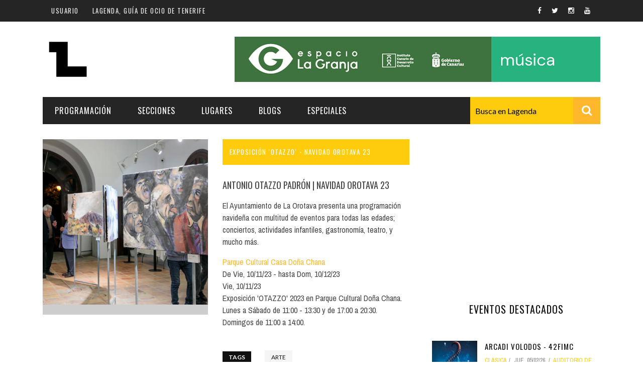

--- FILE ---
content_type: text/html; charset=utf-8
request_url: https://lagenda.org/programacion/exposicion-antonio-otazzo-padron-navidad-orotava-tenerife-noviembre-diciembre-enero
body_size: 13220
content:
<!doctype html>
<!--[if IE 7 ]>    <html lang="en-gb" class="isie ie7 oldie no-js"> <![endif]-->
<!--[if IE 8 ]>    <html lang="en-gb" class="isie ie8 oldie no-js"> <![endif]-->
<!--[if IE 9 ]>    <html lang="en-gb" class="isie ie9 no-js"> <![endif]-->
<!--[if (gt IE 9)|!(IE)]><!-->
<html class="" lang="en-US">
    <!--<![endif]-->

    <head>
        <meta charset="UTF-8" />
        <meta name="viewport" content="width=device-width, initial-scale=1"/>
        <meta http-equiv="Content-Type" content="text/html; charset=UTF-8" />
        <title>Exposición 'OTAZZO' - Navidad Orotava 23 | Lagenda</title>


        <style type="text/css" media="all">
@import url("https://lagenda.org/modules/system/system.base.css?t9vxzw");
@import url("https://lagenda.org/modules/system/system.menus.css?t9vxzw");
@import url("https://lagenda.org/modules/system/system.messages.css?t9vxzw");
@import url("https://lagenda.org/modules/system/system.theme.css?t9vxzw");
</style>
<style type="text/css" media="all">
@import url("https://lagenda.org/modules/comment/comment.css?t9vxzw");
@import url("https://lagenda.org/modules/field/theme/field.css?t9vxzw");
@import url("https://lagenda.org/modules/node/node.css?t9vxzw");
@import url("https://lagenda.org/modules/search/search.css?t9vxzw");
@import url("https://lagenda.org/modules/user/user.css?t9vxzw");
@import url("https://lagenda.org/sites/all/modules/extlink/css/extlink.css?t9vxzw");
@import url("https://lagenda.org/sites/all/modules/views/css/views.css?t9vxzw");
@import url("https://lagenda.org/sites/all/modules/media/modules/media_wysiwyg/css/media_wysiwyg.base.css?t9vxzw");
</style>
<style type="text/css" media="all">
@import url("https://lagenda.org/sites/all/modules/colorbox/styles/default/colorbox_style.css?t9vxzw");
@import url("https://lagenda.org/sites/all/modules/ctools/css/ctools.css?t9vxzw");
@import url("https://lagenda.org/sites/all/modules/panels/css/panels.css?t9vxzw");
@import url("https://lagenda.org/sites/all/modules/search_api_autocomplete/search_api_autocomplete.css?t9vxzw");
@import url("https://lagenda.org/sites/all/modules/date/date_api/date.css?t9vxzw");
</style>
<link type="text/css" rel="stylesheet" href="//maxcdn.bootstrapcdn.com/font-awesome/4.7.0/css/font-awesome.min.css" media="all" />
<link type="text/css" rel="stylesheet" href="https://fonts.googleapis.com/css?family=Oswald%3A300%2C400%2C700%7CArchivo+Narrow%3A400%2C700%2C400italic%2C700italic%7CLato%3A100%2C300%2C400%2C700%2C900%2C100italic%2C300italic%2C400italic%2C700italic%2C900italic&amp;#038;ver=1444999490" media="all" />
<style type="text/css" media="all">
@import url("https://lagenda.org/sites/all/modules/views_random/css/views-random.css?t9vxzw");
</style>
<style type="text/css" media="all">
@import url("https://lagenda.org/sites/all/themes/sensen/css/widget.css?t9vxzw");
@import url("https://lagenda.org/sites/all/themes/sensen/css/bbpress.css?t9vxzw");
@import url("https://lagenda.org/sites/all/themes/sensen/css/commerce-layout.css?t9vxzw");
@import url("https://lagenda.org/sites/all/themes/sensen/css/commerce-smallscreen.css?t9vxzw");
@import url("https://lagenda.org/sites/all/themes/sensen/css/commerce.css?t9vxzw");
@import url("https://lagenda.org/sites/all/themes/sensen/css/bootstrap.css?t9vxzw");
@import url("https://lagenda.org/sites/all/themes/sensen/css/font-awesome.min.css?t9vxzw");
@import url("https://lagenda.org/sites/all/themes/sensen/css/flexslider.css?t9vxzw");
@import url("https://lagenda.org/sites/all/themes/sensen/css/bkstyle.css?t9vxzw");
@import url("https://lagenda.org/sites/all/themes/sensen/css/responsive.css?t9vxzw");
@import url("https://lagenda.org/sites/all/themes/sensen/css/jquery.fs.tipper.css?t9vxzw");
@import url("https://lagenda.org/sites/all/themes/sensen/css/justifiedGallery.css?t9vxzw");
@import url("https://lagenda.org/sites/all/themes/sensen/css/magnific-popup.css?t9vxzw");
@import url("https://lagenda.org/sites/all/themes/sensen/css/style.css?t9vxzw");
@import url("https://lagenda.org/sites/all/themes/sensen/css/prettyPhoto.css?t9vxzw");
@import url("https://lagenda.org/sites/all/themes/sensen/css/update.css?t9vxzw");
@import url("https://lagenda.org/sites/all/themes/sensen/scss_css/custom_style.css?t9vxzw");
@import url("https://lagenda.org/sites/all/themes/sensen/scss_css/hacks.css?t9vxzw");
</style>
        <meta http-equiv="Content-Type" content="text/html; charset=utf-8" />
<link rel="shortcut icon" href="https://lagenda.org/sites/lagenda.org/files/favicon-96x96.png" type="image/png" />
<script type="application/ld+json">
{"@context":"http:\/\/schema.org","@type":"BreadcrumbList","itemListElement":[{"@type":"ListItem","position":1,"item":{"name":"Cultura","@id":"https:\/\/lagenda.org\/categoria\/cultura"}},{"@type":"ListItem","position":2,"item":{"name":"arte","@id":"https:\/\/lagenda.org\/categoria\/arte"}}]}
</script><meta name="description" content="El Ayuntamiento de La Orotava presenta una programación navideña con multitud de eventos para todas las edades; conciertos, actividades infantiles, gastronomía, teatro, y mucho más." />
<link href="/sites/all/themes/sensen/css/font-awesome.min.css" rel="stylesheet" type="text/css" id="fa-css" data-baseurl="/sites/all/themes/sensen" />
<link href="https://lagenda.org/sites/all/themes/sensen/css/skins/default.css" rel="stylesheet" type="text/css" id="skins-color" data-baseurl="https://lagenda.org/sites/all/themes/sensen" />
<link href="https://lagenda.org/sites/all/themes/sensen/js/update.js" rel="stylesheet" type="text/css" id="site-color" data-baseurl="https://lagenda.org/sites/all/themes/sensen" />
<meta name="generator" content="Drupal 7 (http://drupal.org)" />
<link rel="canonical" href="https://lagenda.org/programacion/exposicion-antonio-otazzo-padron-navidad-orotava-tenerife-noviembre-diciembre-enero" />
<link rel="shortlink" href="https://lagenda.org/node/30363" />
<meta property="fb:app_id" content="202286737033653" />
<meta property="og:site_name" content="Lagenda" />
<meta property="og:type" content="article" />
<meta property="og:url" content="https://lagenda.org/programacion/exposicion-antonio-otazzo-padron-navidad-orotava-tenerife-noviembre-diciembre-enero" />
<meta property="og:title" content="Exposición &#039;OTAZZO&#039; - Navidad Orotava 23" />
<meta property="og:description" content="El Ayuntamiento de La Orotava presenta una programación navideña con multitud de eventos para todas las edades; conciertos, actividades infantiles, gastronomía, teatro, y mucho más." />
<meta property="og:updated_time" content="2023-11-24T12:33:42+00:00" />
<meta property="og:image" content="https://s3-eu-west-1.amazonaws.com/beta.lagenda/programacion/expo-otazzo-04.jpg" />
<meta name="twitter:card" content="summary_large_image" />
<meta name="twitter:description" content="El Ayuntamiento de La Orotava presenta una programación navideña con multitud de eventos para todas las edades; conciertos, actividades infantiles, gastronomía, teatro, y mucho más." />
<meta name="twitter:title" content="Exposición &#039;OTAZZO&#039; - Navidad Orotava 23" />
<meta name="twitter:image" content="https://s3-eu-west-1.amazonaws.com/beta.lagenda/programacion/expo-otazzo-04.jpg" />
<meta property="article:published_time" content="2023-11-24T12:30:55+00:00" />
<meta property="article:modified_time" content="2023-11-24T12:33:42+00:00" />
<script async src="//pagead2.googlesyndication.com/pagead/js/adsbygoogle.js"></script>
<script>
  (adsbygoogle = window.adsbygoogle || []).push({
    google_ad_client: "ca-pub-1531161675713220",
    enable_page_level_ads: true
  });
</script><meta name="google-site-verification" content="google5e6aaa5e03b9d7a0" />
            </head>

        <body class="single html not-front not-logged-in no-sidebars page-node page-node- page-node-30363 node-type-programacion woocommerce woocommerce-page i18n-es"  itemscope itemtype="http://schema.org/WebPage" data-bg="">


        <div id="skip-link">
            <a href="#main-content" class="element-invisible element-focusable">Pasar al contenido principal</a>
        </div>
        <div id="page-wrap" class="wide">

            

<div id="main-mobile-menu">
    <div class="block">
        <div id="mobile-inner-header">
            <h3 class="menu-title"> Lagenda </h3>
            <a class="mobile-menu-close" href="#" title="Close"><i class="fa fa-arrow-left"></i></a> </div>
        <div class="top-menu">
            <h3 class="menu-location-title"> Top Menu </h3>
            <div id="mobile-top-menu" class="menu-top-menu-container">
                <!-- top menu-->
                                    <!-- Navigation start //-->
                    <ul class="menu"><li class="first last leaf"><a href="/user">Usuario</a></li>
</ul>                    <!-- Navigation end //-->
                            </div>
        </div>
        <div class="main-menu">
            <h3 class="menu-location-title"> Main Menu </h3>
            <div id="mobile-menu" class="menu-main-menu-container">
                                    <!-- Navigation start //-->
                    <ul class="menu"><li class="first expanded menu-item menu-item-type-custom menu-item-object-custom current-menu-ancestor menu-item-has-children"><a href="/programacion">Programación</a><ul class="sub-menu"><li class="first expanded menu-item menu-item-type-custom menu-item-object-custom current-menu-ancestor current-menu-parent menu-item-has-children"><a href="/programacion" title="descripcioń en el hover">Fecha</a><ul class="sub-menu"><li class="first leaf menu-item menu-item-type-custom menu-item-object-custom current-menu-item current_page_item"><a href="/programacion/hoy">Hoy</a></li>
<li class="last leaf menu-item menu-item-type-custom menu-item-object-custom current-menu-item current_page_item"><a href="/programacion/planfinde">Plan Finde</a></li>
</ul></li>
<li class="expanded menu-item menu-item-type-custom menu-item-object-custom current-menu-ancestor current-menu-parent menu-item-has-children"><a href="/programacion">Lugar</a><ul class="sub-menu"><li class="first leaf menu-item menu-item-type-custom menu-item-object-custom current-menu-item current_page_item"><a href="/programacion/norte">Norte</a></li>
<li class="leaf menu-item menu-item-type-custom menu-item-object-custom current-menu-item current_page_item"><a href="/programacion/sur">Sur</a></li>
<li class="leaf menu-item menu-item-type-custom menu-item-object-custom current-menu-item current_page_item"><a href="/programacion/metropolitano">Santa Cruz | La Laguna</a></li>
<li class="last leaf menu-item menu-item-type-custom menu-item-object-custom current-menu-item current_page_item"><a href="/programacion/islas">Islas</a></li>
</ul></li>
<li class="expanded menu-item menu-item-type-custom menu-item-object-custom current-menu-ancestor current-menu-parent menu-item-has-children"><a href="/programacion">Categoria</a><ul class="sub-menu"><li class="first leaf menu-item menu-item-type-custom menu-item-object-custom current-menu-item current_page_item"><a href="/programacion?categoria=2174">Cultura</a></li>
<li class="leaf menu-item menu-item-type-custom menu-item-object-custom current-menu-item current_page_item"><a href="/programacion?categoria=2181">Deporte y Naturaleza</a></li>
<li class="leaf menu-item menu-item-type-custom menu-item-object-custom current-menu-item current_page_item"><a href="/programacion?categoria=2200">Gastro</a></li>
<li class="leaf menu-item menu-item-type-custom menu-item-object-custom current-menu-item current_page_item"><a href="/programacion?categoria=2207">Infantil</a></li>
<li class="leaf menu-item menu-item-type-custom menu-item-object-custom current-menu-item current_page_item"><a href="/programacion?categoria=2220">Música</a></li>
<li class="last leaf menu-item menu-item-type-custom menu-item-object-custom current-menu-item current_page_item"><a href="/programacion?categoria=2188">Escénicas</a></li>
</ul></li>
<li class="last leaf menu-item menu-item-type-custom menu-item-object-custom current-menu-item current_page_item"><a href="/programacion">Avanzado</a></li>
</ul></li>
<li class="expanded expanded menu-item menu-item-type-custom menu-item-object-custom menu-item-has-children dropdown"><a href="/categoria/musica">Secciones</a><ul class="sub-menu"><li class="first leaf menu-item menu-item-type-taxonomy menu-item-object-category"><a href="/categoria/musica">Música</a></li>
<li class="leaf menu-item menu-item-type-taxonomy menu-item-object-category"><a href="/categoria/escenicas">Escénicas</a></li>
<li class="leaf menu-item menu-item-type-taxonomy menu-item-object-category"><a href="/categoria/cultura">Cultura</a></li>
<li class="leaf menu-item menu-item-type-taxonomy menu-item-object-category"><a href="/categoria/gastronomia">Gastronomía</a></li>
<li class="last leaf menu-item menu-item-type-taxonomy menu-item-object-category"><a href="/categoria/infantil">Infantil</a></li>
</ul></li>
<li class="expanded expanded menu-item menu-item-type-custom menu-item-object-custom menu-item-has-children dropdown"><a href="/lugares">Lugares</a><ul class="sub-menu"><li class="first leaf menu-item menu-item-type-taxonomy menu-item-object-category"><a href="/lugares?categoria=44">Arte | Museos</a></li>
<li class="leaf"><a href="/lugares?categoria=43">Salas y auditorios</a></li>
<li class="leaf menu-item menu-item-type-taxonomy menu-item-object-category"><a href="/lugares?categoria=47">Espacios Culturales</a></li>
<li class="leaf menu-item menu-item-type-taxonomy menu-item-object-category"><a href="/lugares?categoria=45">Noche</a></li>
<li class="leaf menu-item menu-item-type-taxonomy menu-item-object-category"><a href="/lugares?categoria=46">Locales con actuaciones</a></li>
<li class="leaf"><a href="/lugares?categoria=49">Comercio</a></li>
<li class="leaf"><a href="/lugares?categoria=48">Gastro</a></li>
<li class="last leaf"><a href="/lugares?categoria=51">Formativo</a></li>
</ul></li>
<li class="leaf"><a href="/blogs">Blogs</a></li>
<li class="last expanded menu-item menu-item-type-custom menu-item-object-custom menu-item-has-children dropdown"><a href="/boletin">Especiales</a><ul class="sub-menu"><li class="first leaf"><a href="/especial/carnavales-de-tenerife-2026">Carnavales de Tenerife 2026</a></li>
<li class="last leaf"><a href="/especial/opera-de-tenerife-temporada-2025-2026">Ópera de Tenerife - Temporada 2025 2026</a></li>
</ul></li>
</ul>                    <!-- Navigation end //-->
                                <!-- / Navigation -->
            </div>
        </div>
    </div>
</div>
<!-- ket thuc menu dinh trang mobile-menu--> 

<div id="page-inner-wrap">
    <div class="page-cover mobile-menu-close"></div>
    
<div class="bk-page-header">
    <div class="header-wrap">
        <div class="top-bar ">
            <div class="bkwrapper container">
                <div class="top-nav clearfix">
<!--                     <div class="lwa lwa-template-modal bk-template-modal"> <a href="https://lagenda.org/user/login" class="lwa-links-modal bk-links-modal">Sign in / Join</a> </div> -->
                    <div id="top-menu" class="menu-top-menu-container">
                                                    <!-- Navigation start //-->
                            <ul class="menu"><li class="first last leaf"><a href="/user">Usuario</a></li>
</ul>                            <!-- Navigation end //-->
                                            </div>

                    <div id="top-menu"><ul><li><a href="/">Lagenda, guía de ocio de Tenerife</a></li></ul></div>
                    <!--  shopping-cart -->
                    <div class="bk_small_cart"> 
                                            </div>
                    <!-- end shopping-cart -->

                    <!-- social-->
                    <div class="header-social">
                        <ul class="clearfix">
                            <li class="social-icon fb">
    <a class="bk-tipper-bottom" data-title="Facebook" href="https://www.facebook.com/LagendaTenerife" target="_blank">
        <i class="fa fa-facebook">
        </i>
    </a>
</li>
<li class="social-icon twitter">
    <a class="bk-tipper-bottom" data-title="Twitter" href="https://twitter.com/lagendatf" target="_blank">
        <i class="fa fa-twitter">
        </i>
    </a>
</li>
<li class="social-icon instagram">
    <a class="bk-tipper-bottom" data-title="Instagram" href="https://www.instagram.com/lagenda_de_tenerife/" target="_blank">
        <i class="fa fa-instagram">
        </i>
    </a>
</li>
<li class="social-icon youtube">
    <a class="bk-tipper-bottom" data-title="Youtube" href="https://www.youtube.com/user/LAGENDATF" target="_blank">
        <i class="fa fa-youtube">
        </i>
    </a>
</li>                        </ul>
                    </div>
                    <!-- end social -->

                </div>
                <!--top-nav--> 
            </div>
        </div>
        <!--top-bar-->
        <div class="header container">
            <div class="row">
                <div class="col-md-12">
                    <div class="header-inner "> 
                        <!-- logo open -->
                                                    <div class="logo"> <a href="/" ><img src="https://lagenda.org/sites/lagenda.org/files/l-web-l-lagenda-cabecera.jpg" alt=""/> </a> </div>
                                                <!-- logo close --> 
                        <!-- header-banner open -->

                        <div class="header-banner">

<!--                             <a class="ads-banner-link" target="_blank" href="#">
                                 <img class="ads-banner" src="/sites/all/themes/sensen/images/leaderboard.jpg" alt="Header Banner"/> 
                            </a> -->

                              <div class="region region-header-banner">
    <div  id="block-views-ad-lagenda-1-leaderboard" class="block block-views  block-views-ad-lagenda-1-leaderboard"><div class="view view-ad-lagenda-1 view-id-ad_lagenda_1 view-display-id-leaderboard view-dom-id-458e419b2b6f62cf380564b4964b1d1b views-random-hide">
        
  
  
      <div class="view-content">
        <div class="views-row views-row-1">
      
          <a href="https://www3.gobiernodecanarias.org/cultura/ocio/lagranja/" target="_blank"><img src="https://lagenda.org/sites/lagenda.org/files/728x90_lagenda_espaciolagranja.gif" width="728" height="90" alt="" /></a>    </div>
  <div class="views-row views-row-2">
      
          <a href="https://www.auditoriodetenerife.com/es/evento/romeo-et-juliette/#tickets" target="_blank"><img src="https://lagenda.org/sites/lagenda.org/files/operatf2526_romeo_lagenda_728x90px_sanvalentin.gif" width="728" height="90" alt="" /></a>    </div>
    </div>
  
  
  
  
  
  
</div></div>  </div>

                        </div>
                        <!-- header-banner close --> 
                    </div>
                </div>
            </div>
        </div>
    </div>
    <!-- nav open -->
    <nav class="main-nav ">
        <div class="main-nav-inner bkwrapper container">
            <div class="main-nav-container clearfix ">
                <div class="main-nav-wrap">
                    <div class="mobile-menu-wrap">
                        <h3 class="menu-title"> Lagenda </h3>
                        <a class="mobile-nav-btn" id="nav-open-btn"><i class="fa fa-bars"></i></a> </div>
                    <div id="main-menu" class="menu-main-menu-container">
                                                    <!-- Navigation start //-->
                            <ul class="menu"><li class="first expanded menu-item menu-item-type-custom menu-item-object-custom current-menu-ancestor menu-item-has-children"><a href="/programacion">Programación</a><ul class="sub-menu"><li class="first expanded menu-item menu-item-type-custom menu-item-object-custom current-menu-ancestor current-menu-parent menu-item-has-children"><a href="/programacion" title="descripcioń en el hover">Fecha</a><ul class="sub-menu"><li class="first leaf menu-item menu-item-type-custom menu-item-object-custom current-menu-item current_page_item"><a href="/programacion/hoy">Hoy</a></li>
<li class="last leaf menu-item menu-item-type-custom menu-item-object-custom current-menu-item current_page_item"><a href="/programacion/planfinde">Plan Finde</a></li>
</ul></li>
<li class="expanded menu-item menu-item-type-custom menu-item-object-custom current-menu-ancestor current-menu-parent menu-item-has-children"><a href="/programacion">Lugar</a><ul class="sub-menu"><li class="first leaf menu-item menu-item-type-custom menu-item-object-custom current-menu-item current_page_item"><a href="/programacion/norte">Norte</a></li>
<li class="leaf menu-item menu-item-type-custom menu-item-object-custom current-menu-item current_page_item"><a href="/programacion/sur">Sur</a></li>
<li class="leaf menu-item menu-item-type-custom menu-item-object-custom current-menu-item current_page_item"><a href="/programacion/metropolitano">Santa Cruz | La Laguna</a></li>
<li class="last leaf menu-item menu-item-type-custom menu-item-object-custom current-menu-item current_page_item"><a href="/programacion/islas">Islas</a></li>
</ul></li>
<li class="expanded menu-item menu-item-type-custom menu-item-object-custom current-menu-ancestor current-menu-parent menu-item-has-children"><a href="/programacion">Categoria</a><ul class="sub-menu"><li class="first leaf menu-item menu-item-type-custom menu-item-object-custom current-menu-item current_page_item"><a href="/programacion?categoria=2174">Cultura</a></li>
<li class="leaf menu-item menu-item-type-custom menu-item-object-custom current-menu-item current_page_item"><a href="/programacion?categoria=2181">Deporte y Naturaleza</a></li>
<li class="leaf menu-item menu-item-type-custom menu-item-object-custom current-menu-item current_page_item"><a href="/programacion?categoria=2200">Gastro</a></li>
<li class="leaf menu-item menu-item-type-custom menu-item-object-custom current-menu-item current_page_item"><a href="/programacion?categoria=2207">Infantil</a></li>
<li class="leaf menu-item menu-item-type-custom menu-item-object-custom current-menu-item current_page_item"><a href="/programacion?categoria=2220">Música</a></li>
<li class="last leaf menu-item menu-item-type-custom menu-item-object-custom current-menu-item current_page_item"><a href="/programacion?categoria=2188">Escénicas</a></li>
</ul></li>
<li class="last leaf menu-item menu-item-type-custom menu-item-object-custom current-menu-item current_page_item"><a href="/programacion">Avanzado</a></li>
</ul></li>
<li class="expanded expanded menu-item menu-item-type-custom menu-item-object-custom menu-item-has-children dropdown"><a href="/categoria/musica">Secciones</a><ul class="sub-menu"><li class="first leaf menu-item menu-item-type-taxonomy menu-item-object-category"><a href="/categoria/musica">Música</a></li>
<li class="leaf menu-item menu-item-type-taxonomy menu-item-object-category"><a href="/categoria/escenicas">Escénicas</a></li>
<li class="leaf menu-item menu-item-type-taxonomy menu-item-object-category"><a href="/categoria/cultura">Cultura</a></li>
<li class="leaf menu-item menu-item-type-taxonomy menu-item-object-category"><a href="/categoria/gastronomia">Gastronomía</a></li>
<li class="last leaf menu-item menu-item-type-taxonomy menu-item-object-category"><a href="/categoria/infantil">Infantil</a></li>
</ul></li>
<li class="expanded expanded menu-item menu-item-type-custom menu-item-object-custom menu-item-has-children dropdown"><a href="/lugares">Lugares</a><ul class="sub-menu"><li class="first leaf menu-item menu-item-type-taxonomy menu-item-object-category"><a href="/lugares?categoria=44">Arte | Museos</a></li>
<li class="leaf"><a href="/lugares?categoria=43">Salas y auditorios</a></li>
<li class="leaf menu-item menu-item-type-taxonomy menu-item-object-category"><a href="/lugares?categoria=47">Espacios Culturales</a></li>
<li class="leaf menu-item menu-item-type-taxonomy menu-item-object-category"><a href="/lugares?categoria=45">Noche</a></li>
<li class="leaf menu-item menu-item-type-taxonomy menu-item-object-category"><a href="/lugares?categoria=46">Locales con actuaciones</a></li>
<li class="leaf"><a href="/lugares?categoria=49">Comercio</a></li>
<li class="leaf"><a href="/lugares?categoria=48">Gastro</a></li>
<li class="last leaf"><a href="/lugares?categoria=51">Formativo</a></li>
</ul></li>
<li class="leaf"><a href="/blogs">Blogs</a></li>
<li class="last expanded menu-item menu-item-type-custom menu-item-object-custom menu-item-has-children dropdown"><a href="/boletin">Especiales</a><ul class="sub-menu"><li class="first leaf"><a href="/especial/carnavales-de-tenerife-2026">Carnavales de Tenerife 2026</a></li>
<li class="last leaf"><a href="/especial/opera-de-tenerife-temporada-2025-2026">Ópera de Tenerife - Temporada 2025 2026</a></li>
</ul></li>
</ul>                            <!-- Navigation end //--> 
                                            </div>
                </div>
                
                          <div class="region region-search">
    <div class="block block-views  block-views-exp-search-api-page"><form action="/busqueda" method="get" id="views-exposed-form-search-api-page" accept-charset="UTF-8"><div><div class="views-exposed-form">
  <div class="views-exposed-widgets clearfix">
          <div id="search-api-widget">
                        <div class="views-widget">
          <div class="form-item form-type-textfield form-item-search">
 <input class="auto_submit form-text form-autocomplete" data-search-api-autocomplete-search="search_api_views_search_api" data-min-autocomplete-length="3" type="text" id="edit-search" name="search" value="" size="30" maxlength="128" /><input type="hidden" id="edit-search-autocomplete" value="https://lagenda.org/index.php?q=search_api_autocomplete/search_api_views_search_api/body%3Avalue%20title" disabled="disabled" class="autocomplete" />
</div>
        </div>
              </div>
                    <div class="views-exposed-widget views-submit-button">
      <input type="submit" id="edit-submit-search-api" value="Aplicar" class="form-submit" />    </div>
      </div>
</div>
</div></form></div>  </div>

<!--                     <div class="ajax-search-wrap">
                        <div id="ajax-form-search" class="ajax-search-icon"><i class="fa fa-search"></i></div>
                          <div class="region region-search">
      <div class="region region-search">
    <div class="block block-views  block-views-exp-search-api-page"><form action="/busqueda" method="get" id="views-exposed-form-search-api-page" accept-charset="UTF-8"><div><div class="views-exposed-form">
  <div class="views-exposed-widgets clearfix">
          <div id="search-api-widget">
                        <div class="views-widget">
          <div class="form-item form-type-textfield form-item-search">
 <input class="auto_submit form-text form-autocomplete" data-search-api-autocomplete-search="search_api_views_search_api" data-min-autocomplete-length="3" type="text" id="edit-search" name="search" value="" size="30" maxlength="128" /><input type="hidden" id="edit-search-autocomplete" value="https://lagenda.org/index.php?q=search_api_autocomplete/search_api_views_search_api/body%3Avalue%20title" disabled="disabled" class="autocomplete" />
</div>
        </div>
              </div>
                    <div class="views-exposed-widget views-submit-button">
      <input type="submit" id="edit-submit-search-api" value="Aplicar" class="form-submit" />    </div>
      </div>
</div>
</div></form></div>  </div>
  </div>
                        <div id="ajax-search-result"></div>
                    </div> -->
                    <div id="search-icon"><i class="fa fa-search"></i>
                            </div>
        </div>
        <!-- main-nav-inner --> 
    </nav>
    <!-- nav close --> 
</div>


    <!--backtop open -->
    <div id = "back-top"><i class = "fa fa-long-arrow-up"></i></div>
    <div class="page-wrap bkwrapper container bkpage-content">
        <div class="row bksection">
             
                <section class="shop-page col-md-8 col-sm-12 three-cols">
                                        <div  id="block-system-main" class="block block-system  block-system-main">
    <article class="product type-product status-publish has-post-thumbnail">
        <div itemscope itemtype="http://schema.org/Product" class="product type-product status-publish has-post-thumbnail">
            <div class="images"> <a href="https://s3-eu-west-1.amazonaws.com/beta.lagenda/styles/image1000x1000/s3/programacion/expo-otazzo-04.jpg?itok=KGEVBHCq" itemprop="image" class="woocommerce-main-image zoom" title="" data-rel="prettyPhoto[product-gallery]"><img width="550" height="550" src="https://s3-eu-west-1.amazonaws.com/beta.lagenda/styles/image1000x1000/s3/programacion/expo-otazzo-04.jpg?itok=KGEVBHCq"   /></a>
                <div class="thumbnails product flexslider">
                    <ul class="slides">
                         
                    </ul>
                </div>
            </div>
            <div class="summary entry-summary">
                <h1 itemprop="name" class="product_title entry-title clearfix"><span>Exposición &#039;OTAZZO&#039; - Navidad Orotava 23</span></h1>
                <div class="" itemprop="aggregateRating" itemscope itemtype="http://schema.org/AggregateRating">

                    <h3><span>Antonio Otazzo Padrón</span> | Navidad Orotava 23</h3><div class="group-datos"><p>El Ayuntamiento de La Orotava presenta una programación navideña con multitud de eventos para todas las edades; conciertos, actividades infantiles, gastronomía, teatro, y mucho más.</p>
<div><a href="/lugares/la-orotava/parque-cultural-casa-dona-chana">Parque Cultural Casa Doña Chana</a></div><div><span class="date-display-range">De <span class="date-display-start">Vie, 10/11/23</span> hasta <span class="date-display-end">Dom, 10/12/23</span></span></div><div><span class="date-display-single">Vie, 10/11/23</span></div>Exposición &#039;OTAZZO&#039; 2023 en Parque Cultural Doña Chana.
Lunes a Sábado de 11:00 - 13:30 y de 17:00 a 20:30.
Domingos de 11:00 a 14:00.</div>                    <div class="">
                        <div class="s-tags clearfix"><span>Tags</span> <a href="/categoria/arte">arte</a></div>
                        <div class="post-tags clearfix"> </div>
                    </div>
                </div>
            </div>
            <!-- .summary -->

            <div class="related products">
                <h2><span>Info</span></h2><p>La muestra está compuesta por 35 obras pictóricas y dos esculturas que dan muestra de la variedad estilística y temática de Otazzo, un artista profundamente conocedor de la tradición artística occidental, la cual no dudaba en referenciar en sus cuadros, dándole un giro para modificar su significado.</p><p>&nbsp;</p>            </div>

            <!-- <div class="woocommerce-tabs wc-tabs-wrapper">
                <ul class="tabs wc-tabs">
                    <li class="description_tab"> <a rel="tab-description" href="#tab-description">Categoria</a> </li>
                    <li class="reviews_tab"> <a href="#tab-reviews" rel="tab-noticias">Lugar</a> </li>
                </ul>
                <div class="panel entry-content wc-tab" id="tab-description">
                    
    <div class="bk-related-posts">
        <ul class="products">

                                    
          <li class="item row-type content_out col-md-4 col-sm-4">
  <div class="thumb"><a
      href="/programacion/ramon-gener-y-romeo-et-juliette-opera-tenerife-2026-marzo-40598"><img
        src="https://s3-eu-west-1.amazonaws.com/beta.lagenda/styles/image223x204/s3/programacion/ramon-gener_1.jpg?itok=oe0NrpWI"
        class="attachment-bk350_320 size-bk350_320 wp-post-image"
        alt="Ramón Gener y &#039;Roméo et Juliette&#039;"
        onload="pagespeed.CriticalImages.checkImageForCriticality(this);"
        width="350" height="320"></a></div>
  <div class="post-c-wrap">
    <h4><a
        href="/programacion/ramon-gener-y-romeo-et-juliette-opera-tenerife-2026-marzo-40598">Ramón Gener y &#039;Roméo et Juliette&#039;</a></h4>
    <div class="meta">
      <div class="meta">
        <div class="post-date" itemprop="datePublished"><span class="date-display-single">Mié 11 Mar</span></div>
      </div>
    </div>
  </div>
</li>            
          <li class="item row-type content_out col-md-4 col-sm-4">
  <div class="thumb"><a
      href="/programacion/arona-folk-fest-2025-2026-tenerife-folclore-39533"><img
        src="https://s3-eu-west-1.amazonaws.com/beta.lagenda/styles/image223x204/s3/programacion/arona-folk-fest-tenerife-2025-2026.jpg?itok=IZNZrQ0i"
        class="attachment-bk350_320 size-bk350_320 wp-post-image"
        alt="Arona Folk Fest 2025-2026"
        onload="pagespeed.CriticalImages.checkImageForCriticality(this);"
        width="350" height="320"></a></div>
  <div class="post-c-wrap">
    <h4><a
        href="/programacion/arona-folk-fest-2025-2026-tenerife-folclore-39533">Arona Folk Fest 2025-2026</a></h4>
    <div class="meta">
      <div class="meta">
        <div class="post-date" itemprop="datePublished"><span class="date-display-single">Jue 06 Nov</span>, <span class="date-display-single">Jue 13 Nov</span>, <span class="date-display-single">Jue 20 Nov</span>, <span class="date-display-single">Jue 27 Nov</span>, <span class="date-display-single">Jue 04 Dic</span>, <span class="date-display-single">Jue 11 Dic</span>, <span class="date-display-single">Jue 18 Dic</span>, <span class="date-display-single">Jue 25 Dic</span>, <span class="date-display-single">Jue 01 Ene</span>, <span class="date-display-single">Jue 08 Ene</span>, <span class="date-display-single">Jue 15 Ene</span>, <span class="date-display-single">Jue 22 Ene</span>, <span class="date-display-single">Jue 29 Ene</span>, <span class="date-display-single">Jue 05 Feb</span>, <span class="date-display-single">Jue 12 Feb</span>, <span class="date-display-single">Jue 19 Feb</span>, <span class="date-display-single">Jue 26 Feb</span>, <span class="date-display-single">Jue 05 Mar</span>, <span class="date-display-single">Jue 12 Mar</span>, <span class="date-display-single">Jue 19 Mar</span>, <span class="date-display-single">Jue 26 Mar</span></div>
      </div>
    </div>
  </div>
</li>            
          <li class="item row-type content_out col-md-4 col-sm-4">
  <div class="thumb"><a
      href="/programacion/bejo-el-interiorista-tenerife-febrero-2026-40310"><img
        src="https://s3-eu-west-1.amazonaws.com/beta.lagenda/styles/image223x204/s3/programacion/bejo.jpg?itok=xnucpVXI"
        class="attachment-bk350_320 size-bk350_320 wp-post-image"
        alt="Bejo, &#039;El Interiorista&#039;"
        onload="pagespeed.CriticalImages.checkImageForCriticality(this);"
        width="350" height="320"></a></div>
  <div class="post-c-wrap">
    <h4><a
        href="/programacion/bejo-el-interiorista-tenerife-febrero-2026-40310">Bejo, &#039;El Interiorista&#039;</a></h4>
    <div class="meta">
      <div class="meta">
        <div class="post-date" itemprop="datePublished"><span class="date-display-single">Mié 25 Feb</span></div>
      </div>
    </div>
  </div>
</li>                
        </ul>
    </div>

                </div>
                <div class="panel entry-content wc-tab" id="tab-noticias">
                    <div id="noticias">
                    
    <div class="bk-related-posts">
        <ul class="products">

                                    
          <li class="item row-type content_out col-md-4 col-sm-4">
  <div class="thumb"><a
      href="/programacion/iii-orotaku-fest-febrero-2026-orotava-tenerife-40378"><img
        src="https://s3-eu-west-1.amazonaws.com/beta.lagenda/styles/image223x204/s3/programacion/otaku-fest-2026.jpg?itok=dT8D8qtR"
        class="attachment-bk350_320 size-bk350_320 wp-post-image"
        alt="III Orotaku Fest"
        onload="pagespeed.CriticalImages.checkImageForCriticality(this);"
        width="350" height="320"></a></div>
  <div class="post-c-wrap">
    <h4><a
        href="/programacion/iii-orotaku-fest-febrero-2026-orotava-tenerife-40378">III Orotaku Fest</a></h4>
    <div class="meta">
      <div class="meta">
        <div class="post-date" itemprop="datePublished"><span class="date-display-single">Sáb 07 Feb</span></div>
      </div>
    </div>
  </div>
</li>            
          <li class="item row-type content_out col-md-4 col-sm-4">
  <div class="thumb"><a
      href="/programacion/murgas-del-norte-orotava-tenerife-febrero-2026-40549"><img
        src="https://s3-eu-west-1.amazonaws.com/beta.lagenda/styles/image223x204/s3/programacion/murgas-del-norte-2026.jpg?itok=W5D8VgvL"
        class="attachment-bk350_320 size-bk350_320 wp-post-image"
        alt="Murgas del Norte 2026"
        onload="pagespeed.CriticalImages.checkImageForCriticality(this);"
        width="350" height="320"></a></div>
  <div class="post-c-wrap">
    <h4><a
        href="/programacion/murgas-del-norte-orotava-tenerife-febrero-2026-40549">Murgas del Norte 2026</a></h4>
    <div class="meta">
      <div class="meta">
        <div class="post-date" itemprop="datePublished"><span class="date-display-single">Dom 01 Feb</span>, <span class="date-display-single">Lun 02 Feb</span>, <span class="date-display-single">Mar 03 Feb</span>, <span class="date-display-single">Mié 04 Feb</span></div>
      </div>
    </div>
  </div>
</li>                
        </ul>
    </div>

                    </div>
                </div>
            </div> -->


                        <div class="related-box">
                <h3>EVENTOS DE LA MISMA CATEGORÍA</h3>
                
    <div class="bk-related-posts">
        <ul class="products">

                                    
          <li class="item row-type content_out col-md-4 col-sm-4">
  <div class="thumb"><a
      href="/programacion/ramon-gener-y-romeo-et-juliette-opera-tenerife-2026-marzo-40598"><img
        src="https://s3-eu-west-1.amazonaws.com/beta.lagenda/styles/image223x204/s3/programacion/ramon-gener_1.jpg?itok=oe0NrpWI"
        class="attachment-bk350_320 size-bk350_320 wp-post-image"
        alt="Ramón Gener y &#039;Roméo et Juliette&#039;"
        onload="pagespeed.CriticalImages.checkImageForCriticality(this);"
        width="350" height="320"></a></div>
  <div class="post-c-wrap">
    <h4><a
        href="/programacion/ramon-gener-y-romeo-et-juliette-opera-tenerife-2026-marzo-40598">Ramón Gener y &#039;Roméo et Juliette&#039;</a></h4>
    <div class="meta">
      <div class="meta">
        <div class="post-date" itemprop="datePublished"><span class="date-display-single">Mié 11 Mar</span></div>
      </div>
    </div>
  </div>
</li>            
          <li class="item row-type content_out col-md-4 col-sm-4">
  <div class="thumb"><a
      href="/programacion/arona-folk-fest-2025-2026-tenerife-folclore-39533"><img
        src="https://s3-eu-west-1.amazonaws.com/beta.lagenda/styles/image223x204/s3/programacion/arona-folk-fest-tenerife-2025-2026.jpg?itok=IZNZrQ0i"
        class="attachment-bk350_320 size-bk350_320 wp-post-image"
        alt="Arona Folk Fest 2025-2026"
        onload="pagespeed.CriticalImages.checkImageForCriticality(this);"
        width="350" height="320"></a></div>
  <div class="post-c-wrap">
    <h4><a
        href="/programacion/arona-folk-fest-2025-2026-tenerife-folclore-39533">Arona Folk Fest 2025-2026</a></h4>
    <div class="meta">
      <div class="meta">
        <div class="post-date" itemprop="datePublished"><span class="date-display-single">Jue 06 Nov</span>, <span class="date-display-single">Jue 13 Nov</span>, <span class="date-display-single">Jue 20 Nov</span>, <span class="date-display-single">Jue 27 Nov</span>, <span class="date-display-single">Jue 04 Dic</span>, <span class="date-display-single">Jue 11 Dic</span>, <span class="date-display-single">Jue 18 Dic</span>, <span class="date-display-single">Jue 25 Dic</span>, <span class="date-display-single">Jue 01 Ene</span>, <span class="date-display-single">Jue 08 Ene</span>, <span class="date-display-single">Jue 15 Ene</span>, <span class="date-display-single">Jue 22 Ene</span>, <span class="date-display-single">Jue 29 Ene</span>, <span class="date-display-single">Jue 05 Feb</span>, <span class="date-display-single">Jue 12 Feb</span>, <span class="date-display-single">Jue 19 Feb</span>, <span class="date-display-single">Jue 26 Feb</span>, <span class="date-display-single">Jue 05 Mar</span>, <span class="date-display-single">Jue 12 Mar</span>, <span class="date-display-single">Jue 19 Mar</span>, <span class="date-display-single">Jue 26 Mar</span></div>
      </div>
    </div>
  </div>
</li>            
          <li class="item row-type content_out col-md-4 col-sm-4">
  <div class="thumb"><a
      href="/programacion/bejo-el-interiorista-tenerife-febrero-2026-40310"><img
        src="https://s3-eu-west-1.amazonaws.com/beta.lagenda/styles/image223x204/s3/programacion/bejo.jpg?itok=xnucpVXI"
        class="attachment-bk350_320 size-bk350_320 wp-post-image"
        alt="Bejo, &#039;El Interiorista&#039;"
        onload="pagespeed.CriticalImages.checkImageForCriticality(this);"
        width="350" height="320"></a></div>
  <div class="post-c-wrap">
    <h4><a
        href="/programacion/bejo-el-interiorista-tenerife-febrero-2026-40310">Bejo, &#039;El Interiorista&#039;</a></h4>
    <div class="meta">
      <div class="meta">
        <div class="post-date" itemprop="datePublished"><span class="date-display-single">Mié 25 Feb</span></div>
      </div>
    </div>
  </div>
</li>                
        </ul>
    </div>

            </div>
            
                        <div class="related-box">
                <h3>EVENTOS MISMO LUGAR</h3>
                
    <div class="bk-related-posts">
        <ul class="products">

                                    
          <li class="item row-type content_out col-md-4 col-sm-4">
  <div class="thumb"><a
      href="/programacion/iii-orotaku-fest-febrero-2026-orotava-tenerife-40378"><img
        src="https://s3-eu-west-1.amazonaws.com/beta.lagenda/styles/image223x204/s3/programacion/otaku-fest-2026.jpg?itok=dT8D8qtR"
        class="attachment-bk350_320 size-bk350_320 wp-post-image"
        alt="III Orotaku Fest"
        onload="pagespeed.CriticalImages.checkImageForCriticality(this);"
        width="350" height="320"></a></div>
  <div class="post-c-wrap">
    <h4><a
        href="/programacion/iii-orotaku-fest-febrero-2026-orotava-tenerife-40378">III Orotaku Fest</a></h4>
    <div class="meta">
      <div class="meta">
        <div class="post-date" itemprop="datePublished"><span class="date-display-single">Sáb 07 Feb</span></div>
      </div>
    </div>
  </div>
</li>            
          <li class="item row-type content_out col-md-4 col-sm-4">
  <div class="thumb"><a
      href="/programacion/murgas-del-norte-orotava-tenerife-febrero-2026-40549"><img
        src="https://s3-eu-west-1.amazonaws.com/beta.lagenda/styles/image223x204/s3/programacion/murgas-del-norte-2026.jpg?itok=W5D8VgvL"
        class="attachment-bk350_320 size-bk350_320 wp-post-image"
        alt="Murgas del Norte 2026"
        onload="pagespeed.CriticalImages.checkImageForCriticality(this);"
        width="350" height="320"></a></div>
  <div class="post-c-wrap">
    <h4><a
        href="/programacion/murgas-del-norte-orotava-tenerife-febrero-2026-40549">Murgas del Norte 2026</a></h4>
    <div class="meta">
      <div class="meta">
        <div class="post-date" itemprop="datePublished"><span class="date-display-single">Dom 01 Feb</span>, <span class="date-display-single">Lun 02 Feb</span>, <span class="date-display-single">Mar 03 Feb</span>, <span class="date-display-single">Mié 04 Feb</span></div>
      </div>
    </div>
  </div>
</li>                
        </ul>
    </div>

            </div>
                        <div class="spacer"></div>
            <script async src="https://pagead2.googlesyndication.com/pagead/js/adsbygoogle.js?client=ca-pub-1531161675713220"
                crossorigin="anonymous"></script>
            <!-- Horizontal dinámico Adsense Especial -->
            <ins class="adsbygoogle"
                style="display:block"
                data-ad-client="ca-pub-1531161675713220"
                data-ad-slot="4677294149"
                data-ad-format="auto"
                data-full-width-responsive="true"></ins>
            <script>
                (adsbygoogle = window.adsbygoogle || []).push({});
            </script>

            <div class="spacer"></div>

            <div class="">
                <div class="related products">
    <h2>
        <span>
            Noticias relacionadas
        </span>
    </h2>

    <div class="row clearfix">
        <ul class="row clearfix module-classic-blog">
            <ul class="bk-blog-content">
                                            
              <li class="item col-md-12">
      <div class="content_out clearfix">
        <div class="bk-mask">
          <div class="thumb"> <a
              href="/noticias/danza-historia-teatro-y-musica-para-estas-jornadas-en-la-laguna-enero-febrero-2026-40632"><img
                class="img-responsive"
                src="https://s3-eu-west-1.amazonaws.com/beta.lagenda/styles/image730x383/s3/images/marie-curie.jpg?itok=kfQfPINH"
                alt="Danza, historia, teatro y música para estas jornadas en La Laguna enero febrero 2026"
                title="Danza, historia, teatro y música para estas jornadas en La Laguna enero febrero 2026" width="220"
                height="146"></a> <!-- close a tag -->
          </div>
          <!-- close thumb -->
        </div>
        <div class="post-c-wrap">
          <div class="meta">
            <div class="post-category">contemporánea</div>
            <div class="post-date" itemprop="datePublished">Ene 30, 2026</div>
            <div class="post-author" itemprop="author">by lagendario</div>
          </div>
          <h4 class="title"><a
              href="/noticias/danza-historia-teatro-y-musica-para-estas-jornadas-en-la-laguna-enero-febrero-2026-40632">Danza, historia, teatro y música para estas jornadas en La Laguna enero febrero 2026</a></h4>
          <div class="excerpt">La Laguna arranca el final de enero y el inicio de febrero con una intensa programación cultural que atraviesa danza contemporánea, exposiciones científicas, teatro, humor y música. Los espacios culturales de la ciudad —desde el Teatro Leal hasta el Instituto de Estudios Canarios (IECan), el Teatro...</div>
          <div class="readmore"><a
              href="/noticias/danza-historia-teatro-y-musica-para-estas-jornadas-en-la-laguna-enero-febrero-2026-40632">Leer
              más</a></div>
        </div>
      </div>
    </li>            
              <li class="item col-md-12">
      <div class="content_out clearfix">
        <div class="bk-mask">
          <div class="thumb"> <a
              href="/noticias/gema-lopez-transita-del-retrato-psicologico-al-paisaje-emocional-en-la-sac-teneriofe-2026"><img
                class="img-responsive"
                src="https://s3-eu-west-1.amazonaws.com/beta.lagenda/styles/image730x383/s3/images/gema_lopez.jpg?itok=x_hEzcEj"
                alt="Gema López transita del retrato psicológico al paisaje emocional en la SAC Teneriofe 2026"
                title="Gema López transita del retrato psicológico al paisaje emocional en la SAC Teneriofe 2026" width="220"
                height="146"></a> <!-- close a tag -->
          </div>
          <!-- close thumb -->
        </div>
        <div class="post-c-wrap">
          <div class="meta">
            <div class="post-category">contemporánea</div>
            <div class="post-date" itemprop="datePublished">Ene 24, 2026</div>
            <div class="post-author" itemprop="author">by lagendario</div>
          </div>
          <h4 class="title"><a
              href="/noticias/gema-lopez-transita-del-retrato-psicologico-al-paisaje-emocional-en-la-sac-teneriofe-2026">Gema López transita del retrato psicológico al paisaje emocional en la SAC Teneriofe 2026</a></h4>
          <div class="excerpt">El paisaje nunca es neutro, está cargado de memoria, experiencias y emociones que impregnan los ojos de quien lo observa. Desde esta premisa se articula la investigación artística de Gema López en la muestra 'Horizontes', que se puede disfrutar hasta el 5 de abril en la Sala de Arte Contemporáneo (...</div>
          <div class="readmore"><a
              href="/noticias/gema-lopez-transita-del-retrato-psicologico-al-paisaje-emocional-en-la-sac-teneriofe-2026">Leer
              más</a></div>
        </div>
      </div>
    </li>            
              <li class="item col-md-12">
      <div class="content_out clearfix">
        <div class="bk-mask">
          <div class="thumb"> <a
              href="/noticias/18-millones-de-euros-para-las-obras-del-teatro-baudet-santa-cruz-tenerife-2026-40509"><img
                class="img-responsive"
                src="https://s3-eu-west-1.amazonaws.com/beta.lagenda/styles/image730x383/s3/images/baudet-street-view.jpg?itok=yevYI2xO"
                alt="1,8 millones de euros para las obras del Teatro Baudet santa cruz tenerife 2026"
                title="1,8 millones de euros para las obras del Teatro Baudet santa cruz tenerife 2026" width="220"
                height="146"></a> <!-- close a tag -->
          </div>
          <!-- close thumb -->
        </div>
        <div class="post-c-wrap">
          <div class="meta">
            <div class="post-category">contemporánea</div>
            <div class="post-date" itemprop="datePublished">Ene 23, 2026</div>
            <div class="post-author" itemprop="author">by lagendario</div>
          </div>
          <h4 class="title"><a
              href="/noticias/18-millones-de-euros-para-las-obras-del-teatro-baudet-santa-cruz-tenerife-2026-40509">1,8 millones de euros para las obras del Teatro Baudet santa cruz tenerife 2026</a></h4>
          <div class="excerpt">El Cabildo de Tenerife, a través del área de Cultura, Museos de Tenerife y Deportes, avanza en el expediente de contratación y licitación de las obras de consolidación del Teatro Baudet, en Santa Cruz de Tenerife, que ha salido por segunda a licitación tras declararse desierto inicialmente, y que...</div>
          <div class="readmore"><a
              href="/noticias/18-millones-de-euros-para-las-obras-del-teatro-baudet-santa-cruz-tenerife-2026-40509">Leer
              más</a></div>
        </div>
      </div>
    </li>                                </ul>
        </ul>
    </div>

    </div>
            </div>

            <div class="spacer"></div>

            <div class="">
                <div class="related products module-classic-blog">
    <h2>
        <span>
            Últimas noticias'
        </span>
    </h2>

    <div class="row clearfix">
        <ul class="row clearfix">
            <ul class="bk-blog-content">
                                            
          <li class="item col-md-12">
  <div class="content_out clearfix">
    <div class="bk-mask">
      <div class="thumb"> <a href="/noticias/entradas-agotadas-para-las-apariciones-teatro-tenerife-febrero-2026-40639">
        <img class="img-responsive"
              src="https://s3-eu-west-1.amazonaws.com/beta.lagenda/styles/image730x383/s3/images/las-apariciones-la-compania-exlimite.jpg?itok=9Zcl4MPw" 
              alt="Entradas agotadas para &#039;Las Apariciones&#039; teatro tenerife febrero 2026" 
              title="Entradas agotadas para &#039;Las Apariciones&#039; teatro tenerife febrero 2026" 
              width="220"
              height="146"></a>
      </div>
      <!-- close thumb -->
    </div>
    <div class="post-c-wrap">
      <div class="meta">
        <div class="post-category"><a href="/categoria/teatro">teatro</a></div>
        <div class="post-date" itemprop="datePublished">3 de Febrero</div>
        <div class="post-author" itemprop="author">by lagendario</div>
      </div>
      <h4 class="title">
        <a href="/noticias/entradas-agotadas-para-las-apariciones-teatro-tenerife-febrero-2026-40639">Entradas agotadas para &#039;Las Apariciones&#039; teatro tenerife febrero 2026</a>
      </h4>
      <div class="excerpt"><p><strong>Auditorio de Tenerife</strong> programa en <a href="https://www.auditoriodetenerife.com/es/la-salita/" target="_blank"><strong>La Salita...</div>
      <div class="readmore">
        <a href="/noticias/entradas-agotadas-para-las-apariciones-teatro-tenerife-febrero-2026-40639">Leer más</a>
      </div>
    </div>
  </div>
</li>            
          <li class="item col-md-12">
  <div class="content_out clearfix">
    <div class="bk-mask">
      <div class="thumb"> <a href="/noticias/la-fundacion-cajacanarias-entrega-los-galardones-de-sus-premios-2025-tenerife-enero-2026">
        <img class="img-responsive"
              src="https://s3-eu-west-1.amazonaws.com/beta.lagenda/styles/image730x383/s3/images/premios_cajacanarias_fundacioin_-15.jpg?itok=1-ExKqi-" 
              alt="La Fundación CajaCanarias entrega los galardones de sus Premios 2025 tenerife enero 2026" 
              title="La Fundación CajaCanarias entrega los galardones de sus Premios 2025 tenerife enero 2026" 
              width="220"
              height="146"></a>
      </div>
      <!-- close thumb -->
    </div>
    <div class="post-c-wrap">
      <div class="meta">
        <div class="post-category"><a href="/categoria/cultura">Cultura</a></div>
        <div class="post-date" itemprop="datePublished">3 de Febrero</div>
        <div class="post-author" itemprop="author">by lagendario</div>
      </div>
      <h4 class="title">
        <a href="/noticias/la-fundacion-cajacanarias-entrega-los-galardones-de-sus-premios-2025-tenerife-enero-2026">La Fundación CajaCanarias entrega los galardones de sus Premios 2025 tenerife enero 2026</a>
      </h4>
      <div class="excerpt"><p>La <strong>Fundación CajaCanarias</strong> hizo entrega hoy viernes, 30 de enero, de los galardones de sus <strong>Premios 2025</strong> en un...</div>
      <div class="readmore">
        <a href="/noticias/la-fundacion-cajacanarias-entrega-los-galardones-de-sus-premios-2025-tenerife-enero-2026">Leer más</a>
      </div>
    </div>
  </div>
</li>            
          <li class="item col-md-12">
  <div class="content_out clearfix">
    <div class="bk-mask">
      <div class="thumb"> <a href="/noticias/arcadi-volodos-en-el-42-fimc-concierto-festival-canarias-2026-40637">
        <img class="img-responsive"
              src="https://s3-eu-west-1.amazonaws.com/beta.lagenda/styles/image730x383/s3/images/arcadi-volodos-c-marco-borggreve-sony-classical-2_2.jpg?itok=FHicSx3l" 
              alt="Arcadi Volodos en el 42 FIMC concierto festival canarias 2026" 
              title="Arcadi Volodos en el 42 FIMC concierto festival canarias 2026" 
              width="220"
              height="146"></a>
      </div>
      <!-- close thumb -->
    </div>
    <div class="post-c-wrap">
      <div class="meta">
        <div class="post-category"><a href="/categoria/clasica">clásica</a></div>
        <div class="post-date" itemprop="datePublished">3 de Febrero</div>
        <div class="post-author" itemprop="author">by lagendario</div>
      </div>
      <h4 class="title">
        <a href="/noticias/arcadi-volodos-en-el-42-fimc-concierto-festival-canarias-2026-40637">Arcadi Volodos en el 42 FIMC concierto festival canarias 2026</a>
      </h4>
      <div class="excerpt"><p>Seis años después de su última visita al archipiélago, el 42 <a href="https://www.icdcultural.org/fimc/conciertos" target="_blank"><strong>...</div>
      <div class="readmore">
        <a href="/noticias/arcadi-volodos-en-el-42-fimc-concierto-festival-canarias-2026-40637">Leer más</a>
      </div>
    </div>
  </div>
</li>                                </ul>
        </ul>
    </div>

    </div>
            </div>

            <meta itemprop="url" content="" />
        </div>
        <!-- #product-50 -->

    </article>
    <!-- #post-50 -->
</div>                </section>
                         
                <div id="page-sidebar" class="sidebar col-md-4 col-sm-12">
                    <aside class="sidebar-wrap stick" id="bk-shop-sidebar">
                        <aside id="block-block-9" class="block block-block  block-block-9"><script async src="https://pagead2.googlesyndication.com/pagead/js/adsbygoogle.js?client=ca-pub-1531161675713220"
     crossorigin="anonymous"></script>
<!-- Cuadrado fijo /hoy/finde -->
<ins class="adsbygoogle"
     style="display:inline-block;width:300px;height:250px"
     data-ad-client="ca-pub-1531161675713220"
     data-ad-slot="8863519969"></ins>
<script>
     (adsbygoogle = window.adsbygoogle || []).push({});
</script></aside><aside id="block-views-2f034c4bfd7073b1f8e65d8b86c5d5d3" class="block block-views widget  block-views-2f034c4bfd7073b1f8e65d8b86c5d5d3"><div class="widget-title-wrap"><div class="bk-header"><div class="widget-title"><h3> Eventos destacados</h3></div></div></div><div class="widget_latest_review widget_reviews">
    <ul class="list post-review-list">
                            
          <li class="small-post content_out  clearfix">
    <div class="thumb hide-thumb"><a href="/programacion/arcadi-volodos-42fimc-concierto-clasica-tenerife-2026-febrero-39913"><img width="130" height="130" src="https://s3-eu-west-1.amazonaws.com/beta.lagenda/styles/image90/s3/programacion/42fimc_0.jpg?itok=bJopC-xb" alt="Arcadi Volodos - 42FIMC" /></a> <!-- close a tag --></div>
    <!-- close thumb -->
    <div class="post-c-wrap">
        <h4 class="title"><a href="/programacion/arcadi-volodos-42fimc-concierto-clasica-tenerife-2026-febrero-39913">Arcadi Volodos - 42FIMC</a></h4>
        <div class="meta">
            <div class="post-category"><a href="/categoria/clasica">clásica</a></div>
            <div class="post-date" itemprop="datePublished"><span class="date-display-single">Jue, 05/02/26</span> </div>
            <div class="post-category"><a href="/lugares/santa-cruz/auditorio-de-tenerife-adan-martin">Auditorio de Tenerife Adán Martín</a></div>
        </div>
    </div>
</li>            
          <li class="small-post content_out  clearfix">
    <div class="thumb hide-thumb"><a href="/programacion/muerte-y-transfiguracion-concierto-tenerife-febrero-2026-40595"><img width="130" height="130" src="https://s3-eu-west-1.amazonaws.com/beta.lagenda/styles/image90/s3/programacion/clara-andrada.jpg?itok=h8r6bu3R" alt="&#039;Muerte y transfiguración&#039;" /></a> <!-- close a tag --></div>
    <!-- close thumb -->
    <div class="post-c-wrap">
        <h4 class="title"><a href="/programacion/muerte-y-transfiguracion-concierto-tenerife-febrero-2026-40595">&#039;Muerte y transfiguración&#039;</a></h4>
        <div class="meta">
            <div class="post-category"><a href="/categoria/clasica">clásica</a></div>
            <div class="post-date" itemprop="datePublished"><span class="date-display-single">Vie, 27/02/26</span> </div>
            <div class="post-category"><a href="/lugares/santa-cruz/auditorio-de-tenerife-adan-martin">Auditorio de Tenerife Adán Martín</a></div>
        </div>
    </div>
</li>            
          <li class="small-post content_out  clearfix">
    <div class="thumb hide-thumb"><a href="/programacion/il-giardino-damore-42fimc-concierto-clasica-tenerife-2026-enero-39916"><img width="130" height="130" src="https://s3-eu-west-1.amazonaws.com/beta.lagenda/styles/image90/s3/programacion/42fimc_0.jpg?itok=bJopC-xb" alt="&#039;Il Giardino d&#039;Amore&#039; - 42FIMC" /></a> <!-- close a tag --></div>
    <!-- close thumb -->
    <div class="post-c-wrap">
        <h4 class="title"><a href="/programacion/il-giardino-damore-42fimc-concierto-clasica-tenerife-2026-enero-39916">&#039;Il Giardino d&#039;Amore&#039; - 42FIMC</a></h4>
        <div class="meta">
            <div class="post-category"><a href="/categoria/clasica">clásica</a></div>
            <div class="post-date" itemprop="datePublished"><span class="date-display-single">Mar, 03/02/26</span> </div>
            <div class="post-category"><a href="/lugares/la-laguna/teatro-leal">Teatro Leal</a></div>
        </div>
    </div>
</li>            
          <li class="small-post content_out  clearfix">
    <div class="thumb hide-thumb"><a href="/programacion/david-helbock-concierto-jazz-tenerife-febrero-2026-40596"><img width="130" height="130" src="https://s3-eu-west-1.amazonaws.com/beta.lagenda/styles/image90/s3/programacion/david-helbock.jpg?itok=_iOTZf-L" alt="David Helbock" /></a> <!-- close a tag --></div>
    <!-- close thumb -->
    <div class="post-c-wrap">
        <h4 class="title"><a href="/programacion/david-helbock-concierto-jazz-tenerife-febrero-2026-40596">David Helbock</a></h4>
        <div class="meta">
            <div class="post-category"><a href="/categoria/jazz">jazz</a></div>
            <div class="post-date" itemprop="datePublished"><span class="date-display-single">Sáb, 28/02/26</span> </div>
            <div class="post-category"><a href="/lugares/santa-cruz/auditorio-de-tenerife-adan-martin">Auditorio de Tenerife Adán Martín</a></div>
        </div>
    </div>
</li>            
          <li class="small-post content_out  clearfix">
    <div class="thumb hide-thumb"><a href="/programacion/snarky-puppy-metropole-orkest-42fimc-en-paralelo-tenerife-2026-febrero-39920"><img width="130" height="130" src="https://s3-eu-west-1.amazonaws.com/beta.lagenda/styles/image90/s3/programacion/42fimc_0.jpg?itok=bJopC-xb" alt="Snarky Puppy &amp; Metropole Orkest - 42FIMC En Paralelo" /></a> <!-- close a tag --></div>
    <!-- close thumb -->
    <div class="post-c-wrap">
        <h4 class="title"><a href="/programacion/snarky-puppy-metropole-orkest-42fimc-en-paralelo-tenerife-2026-febrero-39920">Snarky Puppy &amp; Metropole Orkest - 42FIMC En Paralelo</a></h4>
        <div class="meta">
            <div class="post-category"><a href="/categoria/clasica-jazz-y-musicas-del-mundo">clásica, jazz y músicas del mundo</a></div>
            <div class="post-date" itemprop="datePublished"><span class="date-display-single">Sáb, 07/02/26</span> </div>
            <div class="post-category"><a href="/lugares/santa-cruz/auditorio-de-tenerife-adan-martin">Auditorio de Tenerife Adán Martín</a></div>
        </div>
    </div>
</li>            
          <li class="small-post content_out  clearfix">
    <div class="thumb hide-thumb"><a href="/programacion/anna-tsybuleva-concierto-piano-tenerife-febrero-2026-40597"><img width="130" height="130" src="https://s3-eu-west-1.amazonaws.com/beta.lagenda/styles/image90/s3/programacion/anna-tsybuleva_0.jpg?itok=0o42NRfA" alt="Anna Tsybuleva" /></a> <!-- close a tag --></div>
    <!-- close thumb -->
    <div class="post-c-wrap">
        <h4 class="title"><a href="/programacion/anna-tsybuleva-concierto-piano-tenerife-febrero-2026-40597">Anna Tsybuleva</a></h4>
        <div class="meta">
            <div class="post-category"><a href="/categoria/clasica">clásica</a></div>
            <div class="post-date" itemprop="datePublished"><span class="date-display-single">Mar, 10/03/26</span> </div>
            <div class="post-category"><a href="/lugares/santa-cruz/auditorio-de-tenerife-adan-martin">Auditorio de Tenerife Adán Martín</a></div>
        </div>
    </div>
</li>                </ul>
</div></aside><aside id="block-views-ad-lagenda-1-block-300x600" class="block block-views  block-views-ad-lagenda-1-block-300x600"><div class="view view-ad-lagenda-1 view-id-ad_lagenda_1 view-display-id-block_300x600 view-dom-id-d8e1401587c17e5ec94c8f401973c754 views-random-hide">
            <div class="view-header">
              <div class="widget-title-wrap">
            <div class="bk-header">
                <div class="ad-title">
                    <h3>Ad</h3>
                </div>
            </div>
        </div>    </div>
  
  
  
      <div class="view-content">
        <div class="views-row views-row-1">
      
          <a href="https://www3.gobiernodecanarias.org/cultura/ocio/lagranja/" target="_blank"><img src="https://lagenda.org/sites/lagenda.org/files/300x600_lagenda_espaciolagranja.jpeg" width="300" height="600" alt="" /></a>    </div>
  <div class="views-row views-row-2">
      
          <a href="https://www.auditoriodetenerife.com/es/evento/romeo-et-juliette/#tickets" target="_blank"><img src="https://lagenda.org/sites/lagenda.org/files/operatf2526_romeo_lagenda_300x600px_sanvalentin.gif" width="300" height="600" alt="" /></a>    </div>
    </div>
  
  
  
  
  
  
</div></aside>                    </aside>
                </div>
                    </div>
    </div>

</div>
<div class="footer">
    <div class="footer-content bkwrapper clearfix container">
        <div class="row">
                            <div class="footer-sidebar col-md-4">
                      <div class="region region-footer-first">
    <aside id="block-block-4" class="block block-block widget widget_text  block-block-4"><img src="/sites/all/themes/sensen/images/L-logo-lagenda-letras-footer.png" alt="logo"/></aside>  </div>
                </div>
                                        <div class="footer-sidebar col-md-4">
                      <div class="region region-footer-second">
    <aside id="block-block-3" class="block block-block widget widget_text  block-block-3"><div class="bk-header"><div class="widget-title"><h3>Acerca de Lagenda</h3></div></div><div class="textwidget">
    <ul style="text-align: left; margin-top: 10px;">
        <li style="margin-bottom: 7px;"><i class="fa fa-map-marker"></i> Calle el Juego 10 </li>
        <li style="margin-bottom: 7px;"><i class="fa fa-phone"></i> 922634097 </li>
        <li><i class="fa fa-envelope-o"></i> <a href="">info@lagenda.org</a></li>
    </ul>
</div></aside>  </div>
                </div>
            
                            <div class="footer-sidebar col-md-4">
                      <div class="region region-footer-third">
    <aside id="block-block-1" class="block block-block  block-block-1"><div class="bk-header"><div class="widget-title"><h3>Facebook</h3></div></div><div id="fb-block">
<div id="fb-root"></div>
<script>(function(d, s, id) {
  var js, fjs = d.getElementsByTagName(s)[0];
  if (d.getElementById(id)) return;
  js = d.createElement(s); js.id = id;
  js.src = "//connect.facebook.net/es_ES/all.js#xfbml=1&appId=671644266195067";
  fjs.parentNode.insertBefore(js, fjs);
}(document, 'script', 'facebook-jssdk'));</script>
<div class="fb-like-box" data-href="https://www.facebook.com/LagendaTenerife" data-width="292" data-show-faces="true" data-colorscheme="dark" data-stream="true" data-show-border="false" data-header="false"></div></div></aside>  </div>
                </div>
                    </div>
    </div>
    <div class="footer-lower">
        <div class="container">
            <div class="footer-inner clearfix">
                <div id="footer-menu" class="menu-footer-menu-container">
                                   </div>
                <div class="bk-copyright"></div>
            </div>
        </div>
    </div>
</div>        </div>
                <script type="text/javascript">
<!--//--><![CDATA[//><!--
window.google_analytics_uacct = "UA-23110397-1";
//--><!]]>
</script>
<script type="text/javascript" src="//ajax.googleapis.com/ajax/libs/jquery/1.10.2/jquery.min.js"></script>
<script type="text/javascript">
<!--//--><![CDATA[//><!--
window.jQuery || document.write("<script src='/sites/all/modules/jquery_update/replace/jquery/1.10/jquery.min.js'>\x3C/script>")
//--><!]]>
</script>
<script type="text/javascript" src="https://lagenda.org/misc/jquery-extend-3.4.0.js?v=1.10.2"></script>
<script type="text/javascript" src="https://lagenda.org/misc/jquery-html-prefilter-3.5.0-backport.js?v=1.10.2"></script>
<script type="text/javascript" src="https://lagenda.org/misc/jquery.once.js?v=1.2"></script>
<script type="text/javascript" src="https://lagenda.org/misc/drupal.js?t9vxzw"></script>
<script type="text/javascript" src="https://lagenda.org/sites/all/modules/admin_menu/admin_devel/admin_devel.js?t9vxzw"></script>
<script type="text/javascript" src="https://lagenda.org/sites/lagenda.org/files/languages/es_tKf7q56OU5_vlMo_6YsZTRr1XQ2N8jF62vZ2EI12lEM.js?t9vxzw"></script>
<script type="text/javascript" src="https://lagenda.org/sites/all/libraries/colorbox/jquery.colorbox-min.js?t9vxzw"></script>
<script type="text/javascript" src="https://lagenda.org/sites/all/modules/colorbox/js/colorbox.js?t9vxzw"></script>
<script type="text/javascript" src="https://lagenda.org/sites/all/modules/colorbox/styles/default/colorbox_style.js?t9vxzw"></script>
<script type="text/javascript" src="https://lagenda.org/sites/all/modules/colorbox/js/colorbox_load.js?t9vxzw"></script>
<script type="text/javascript" src="https://lagenda.org/sites/all/libraries/jstorage/jstorage.min.js?t9vxzw"></script>
<script type="text/javascript" src="https://lagenda.org/misc/autocomplete.js?v=7.84"></script>
<script type="text/javascript" src="https://lagenda.org/sites/all/modules/search_api_autocomplete/search_api_autocomplete.js?t9vxzw"></script>
<script type="text/javascript" src="https://lagenda.org/sites/all/modules/google_analytics/googleanalytics.js?t9vxzw"></script>
<script type="text/javascript">
<!--//--><![CDATA[//><!--
(function(i,s,o,g,r,a,m){i["GoogleAnalyticsObject"]=r;i[r]=i[r]||function(){(i[r].q=i[r].q||[]).push(arguments)},i[r].l=1*new Date();a=s.createElement(o),m=s.getElementsByTagName(o)[0];a.async=1;a.src=g;m.parentNode.insertBefore(a,m)})(window,document,"script","https://lagenda.org/sites/lagenda.org/files/googleanalytics/analytics.js?t9vxzw","ga");ga("create", "UA-23110397-1", {"cookieDomain":"auto"});ga("require", "displayfeatures");ga("set", "anonymizeIp", true);ga("send", "pageview");
//--><!]]>
</script>
<script type="text/javascript">
<!--//--><![CDATA[//><!--
jQuery.extend(Drupal.settings, { "pathToTheme": "/sites/all/themes/sensen" });
//--><!]]>
</script>
<script type="text/javascript" src="https://lagenda.org/sites/all/modules/field_group/field_group.js?t9vxzw"></script>
<script type="text/javascript" src="https://lagenda.org/sites/all/modules/extlink/js/extlink.js?t9vxzw"></script>
<script type="text/javascript" src="https://lagenda.org/sites/all/modules/views_random/js/views-random.js?t9vxzw"></script>
<script type="text/javascript" src="https://lagenda.org/sites/all/themes/sensen/js/jquery/jquery-migrate.min.js?t9vxzw"></script>
<script type="text/javascript" src="https://lagenda.org/sites/all/themes/sensen/js/comment-reply.min.js?t9vxzw"></script>
<script type="text/javascript" src="https://lagenda.org/sites/all/themes/sensen/js/jquery-blockui/jquery.blockUI.min.js?t9vxzw"></script>
<script type="text/javascript" src="https://lagenda.org/sites/all/themes/sensen/js/commerce.min.js?t9vxzw"></script>
<script type="text/javascript" src="https://lagenda.org/sites/all/themes/sensen/js/jquery-cookie/jquery.cookie.min.js?t9vxzw"></script>
<script type="text/javascript" src="https://lagenda.org/sites/all/themes/sensen/js/cart-fragments.min.js?t9vxzw"></script>
<script type="text/javascript" src="https://lagenda.org/sites/all/themes/sensen/js/jquery/ui/widget.min.js?t9vxzw"></script>
<script type="text/javascript" src="https://lagenda.org/sites/all/themes/sensen/js/jquery/ui/core.min.js?t9vxzw"></script>
<script type="text/javascript" src="https://lagenda.org/sites/all/themes/sensen/js/jquery/ui/tabs.min.js?t9vxzw"></script>
<script type="text/javascript" src="https://lagenda.org/sites/all/themes/sensen/js/jquery/ui/accordion.min.js?t9vxzw"></script>
<script type="text/javascript" src="https://lagenda.org/sites/all/themes/sensen/js/cookie.min.js?t9vxzw"></script>
<script type="text/javascript" src="https://lagenda.org/sites/all/themes/sensen/js/imagesloaded.pkgd.min.js?t9vxzw"></script>
<script type="text/javascript" src="https://lagenda.org/sites/all/themes/sensen/js/jquery.flexslider.js?t9vxzw"></script>
<script type="text/javascript" src="https://lagenda.org/sites/all/themes/sensen/js/froogaloop2.min.js?t9vxzw"></script>
<script type="text/javascript" src="https://lagenda.org/sites/all/themes/sensen/js/modernizr.js?t9vxzw"></script>
<script type="text/javascript" src="https://lagenda.org/sites/all/themes/sensen/js/onviewport.js?t9vxzw"></script>
<script type="text/javascript" src="https://lagenda.org/sites/all/themes/sensen/js/justifiedGallery.js?t9vxzw"></script>
<script type="text/javascript" src="https://lagenda.org/sites/all/themes/sensen/js/jquery.magnific-popup.min.js?t9vxzw"></script>
<script type="text/javascript" src="https://lagenda.org/sites/all/themes/sensen/js/masonry.pkgd.min.js?t9vxzw"></script>
<script type="text/javascript" src="https://lagenda.org/sites/all/themes/sensen/js/module-load-post.js?t9vxzw"></script>
<script type="text/javascript" src="https://lagenda.org/sites/all/themes/sensen/js/jquery.fs.tipper.js?t9vxzw"></script>
<script type="text/javascript" src="https://lagenda.org/sites/all/themes/sensen/js/SmoothScroll.js?t9vxzw"></script>
<script type="text/javascript" src="https://lagenda.org/sites/all/themes/sensen/js/menu.js?t9vxzw"></script>
<script type="text/javascript" src="https://lagenda.org/sites/all/themes/sensen/js/customjs.js?t9vxzw"></script>
<script type="text/javascript" src="https://lagenda.org/sites/all/themes/sensen/js/jquery.fitvids.js?t9vxzw"></script>
<script type="text/javascript" src="https://lagenda.org/sites/all/themes/sensen/js/prettyPhoto/jquery.prettyPhoto.min.js?t9vxzw"></script>
<script type="text/javascript" src="https://lagenda.org/sites/all/themes/sensen/js/prettyPhoto/jquery.prettyPhoto.init.min.js?t9vxzw"></script>
<script type="text/javascript" src="https://lagenda.org/sites/all/themes/sensen/js/single-product.min.js?t9vxzw"></script>
<script type="text/javascript" src="https://lagenda.org/sites/all/themes/sensen/js/update.js?t9vxzw"></script>
<script type="text/javascript" src="https://lagenda.org/sites/all/themes/sensen/js/tabs.js?t9vxzw"></script>
<script type="text/javascript" src="https://lagenda.org/sites/all/themes/sensen/js/custom/script.js?t9vxzw"></script>
<script type="text/javascript">
<!--//--><![CDATA[//><!--
jQuery.extend(Drupal.settings, {"basePath":"\/","pathPrefix":"","setHasJsCookie":0,"ajaxPageState":{"theme":"sensen","theme_token":"OOXGafSccS4Yc6tXjGcyRk55txUjMTymbZ20zbD2SO4","js":{"0":1,"\/\/ajax.googleapis.com\/ajax\/libs\/jquery\/1.10.2\/jquery.min.js":1,"1":1,"misc\/jquery-extend-3.4.0.js":1,"misc\/jquery-html-prefilter-3.5.0-backport.js":1,"misc\/jquery.once.js":1,"misc\/drupal.js":1,"sites\/all\/modules\/admin_menu\/admin_devel\/admin_devel.js":1,"public:\/\/languages\/es_tKf7q56OU5_vlMo_6YsZTRr1XQ2N8jF62vZ2EI12lEM.js":1,"sites\/all\/libraries\/colorbox\/jquery.colorbox-min.js":1,"sites\/all\/modules\/colorbox\/js\/colorbox.js":1,"sites\/all\/modules\/colorbox\/styles\/default\/colorbox_style.js":1,"sites\/all\/modules\/colorbox\/js\/colorbox_load.js":1,"sites\/all\/libraries\/jstorage\/jstorage.min.js":1,"misc\/autocomplete.js":1,"sites\/all\/modules\/search_api_autocomplete\/search_api_autocomplete.js":1,"sites\/all\/modules\/google_analytics\/googleanalytics.js":1,"2":1,"3":1,"sites\/all\/modules\/field_group\/field_group.js":1,"sites\/all\/modules\/extlink\/js\/extlink.js":1,"sites\/all\/modules\/views_random\/js\/views-random.js":1,"sites\/all\/themes\/sensen\/js\/jquery\/jquery-migrate.min.js":1,"sites\/all\/themes\/sensen\/js\/comment-reply.min.js":1,"sites\/all\/themes\/sensen\/js\/jquery-blockui\/jquery.blockUI.min.js":1,"sites\/all\/themes\/sensen\/js\/commerce.min.js":1,"sites\/all\/themes\/sensen\/js\/jquery-cookie\/jquery.cookie.min.js":1,"sites\/all\/themes\/sensen\/js\/cart-fragments.min.js":1,"sites\/all\/themes\/sensen\/js\/jquery\/ui\/widget.min.js":1,"sites\/all\/themes\/sensen\/js\/jquery\/ui\/core.min.js":1,"sites\/all\/themes\/sensen\/js\/jquery\/ui\/tabs.min.js":1,"sites\/all\/themes\/sensen\/js\/jquery\/ui\/accordion.min.js":1,"sites\/all\/themes\/sensen\/js\/cookie.min.js":1,"sites\/all\/themes\/sensen\/js\/imagesloaded.pkgd.min.js":1,"sites\/all\/themes\/sensen\/js\/jquery.flexslider.js":1,"sites\/all\/themes\/sensen\/js\/froogaloop2.min.js":1,"sites\/all\/themes\/sensen\/js\/modernizr.js":1,"sites\/all\/themes\/sensen\/js\/onviewport.js":1,"sites\/all\/themes\/sensen\/js\/justifiedGallery.js":1,"sites\/all\/themes\/sensen\/js\/jquery.magnific-popup.min.js":1,"sites\/all\/themes\/sensen\/js\/masonry.pkgd.min.js":1,"sites\/all\/themes\/sensen\/js\/module-load-post.js":1,"sites\/all\/themes\/sensen\/js\/jquery.fs.tipper.js":1,"sites\/all\/themes\/sensen\/js\/SmoothScroll.js":1,"sites\/all\/themes\/sensen\/js\/menu.js":1,"sites\/all\/themes\/sensen\/js\/customjs.js":1,"sites\/all\/themes\/sensen\/js\/jquery.fitvids.js":1,"sites\/all\/themes\/sensen\/js\/prettyPhoto\/jquery.prettyPhoto.min.js":1,"sites\/all\/themes\/sensen\/js\/prettyPhoto\/jquery.prettyPhoto.init.min.js":1,"sites\/all\/themes\/sensen\/js\/single-product.min.js":1,"sites\/all\/themes\/sensen\/js\/update.js":1,"sites\/all\/themes\/sensen\/js\/tabs.js":1,"sites\/all\/themes\/sensen\/js\/custom\/script.js":1},"css":{"modules\/system\/system.base.css":1,"modules\/system\/system.menus.css":1,"modules\/system\/system.messages.css":1,"modules\/system\/system.theme.css":1,"modules\/comment\/comment.css":1,"modules\/field\/theme\/field.css":1,"modules\/node\/node.css":1,"modules\/search\/search.css":1,"modules\/user\/user.css":1,"sites\/all\/modules\/extlink\/css\/extlink.css":1,"sites\/all\/modules\/views\/css\/views.css":1,"sites\/all\/modules\/media\/modules\/media_wysiwyg\/css\/media_wysiwyg.base.css":1,"sites\/all\/modules\/colorbox\/styles\/default\/colorbox_style.css":1,"sites\/all\/modules\/ctools\/css\/ctools.css":1,"sites\/all\/modules\/panels\/css\/panels.css":1,"sites\/all\/modules\/search_api_autocomplete\/search_api_autocomplete.css":1,"sites\/all\/modules\/date\/date_api\/date.css":1,"\/\/maxcdn.bootstrapcdn.com\/font-awesome\/4.7.0\/css\/font-awesome.min.css":1,"https:\/\/fonts.googleapis.com\/css?family=Oswald%3A300%2C400%2C700%7CArchivo+Narrow%3A400%2C700%2C400italic%2C700italic%7CLato%3A100%2C300%2C400%2C700%2C900%2C100italic%2C300italic%2C400italic%2C700italic%2C900italic\u0026#038;ver=1444999490":1,"sites\/all\/modules\/views_random\/css\/views-random.css":1,"sites\/all\/themes\/sensen\/css\/widget.css":1,"sites\/all\/themes\/sensen\/css\/bbpress.css":1,"sites\/all\/themes\/sensen\/css\/commerce-layout.css":1,"sites\/all\/themes\/sensen\/css\/commerce-smallscreen.css":1,"sites\/all\/themes\/sensen\/css\/commerce.css":1,"sites\/all\/themes\/sensen\/css\/bootstrap.css":1,"sites\/all\/themes\/sensen\/css\/font-awesome.min.css":1,"sites\/all\/themes\/sensen\/css\/flexslider.css":1,"sites\/all\/themes\/sensen\/css\/bkstyle.css":1,"sites\/all\/themes\/sensen\/css\/responsive.css":1,"sites\/all\/themes\/sensen\/css\/jquery.fs.tipper.css":1,"sites\/all\/themes\/sensen\/css\/justifiedGallery.css":1,"sites\/all\/themes\/sensen\/css\/magnific-popup.css":1,"sites\/all\/themes\/sensen\/css\/style.css":1,"sites\/all\/themes\/sensen\/css\/prettyPhoto.css":1,"sites\/all\/themes\/sensen\/css\/update.css":1,"sites\/all\/themes\/sensen\/scss_css\/custom_style.css":1,"sites\/all\/themes\/sensen\/scss_css\/hacks.css":1}},"colorbox":{"opacity":"0.85","current":"{current} of {total}","previous":"\u00ab Prev","next":"Next \u00bb","close":"Cerrar","maxWidth":"98%","maxHeight":"98%","fixed":true,"mobiledetect":true,"mobiledevicewidth":"480px","specificPagesDefaultValue":"admin*\nimagebrowser*\nimg_assist*\nimce*\nnode\/add\/*\nnode\/*\/edit\nprint\/*\nprintpdf\/*\nsystem\/ajax\nsystem\/ajax\/*"},"urlIsAjaxTrusted":{"\/busqueda":true},"views_random":{"ad_lagenda_1":{"leaderboard":{"count":"1","callbacks":[]},"block_300x600":{"count":"1","callbacks":[]}}},"googleanalytics":{"trackOutbound":1,"trackMailto":1,"trackDownload":1,"trackDownloadExtensions":"7z|aac|arc|arj|asf|asx|avi|bin|csv|doc(x|m)?|dot(x|m)?|exe|flv|gif|gz|gzip|hqx|jar|jpe?g|js|mp(2|3|4|e?g)|mov(ie)?|msi|msp|pdf|phps|png|ppt(x|m)?|pot(x|m)?|pps(x|m)?|ppam|sld(x|m)?|thmx|qtm?|ra(m|r)?|sea|sit|tar|tgz|torrent|txt|wav|wma|wmv|wpd|xls(x|m|b)?|xlt(x|m)|xlam|xml|z|zip","trackColorbox":1},"field_group":{"html-element":"full","div":"full"},"extlink":{"extTarget":"_blank","extClass":0,"extLabel":"(link is external)","extImgClass":0,"extIconPlacement":0,"extSubdomains":1,"extExclude":"","extInclude":"","extCssExclude":"","extCssExplicit":"","extAlert":0,"extAlertText":"This link will take you to an external web site.","mailtoClass":"mailto","mailtoLabel":"(link sends e-mail)","extUseFontAwesome":false}});
//--><!]]>
</script>
        
    </body>
</html>

--- FILE ---
content_type: text/html; charset=utf-8
request_url: https://www.google.com/recaptcha/api2/aframe
body_size: 265
content:
<!DOCTYPE HTML><html><head><meta http-equiv="content-type" content="text/html; charset=UTF-8"></head><body><script nonce="ba7-fFq3YisxaQQmP2l84Q">/** Anti-fraud and anti-abuse applications only. See google.com/recaptcha */ try{var clients={'sodar':'https://pagead2.googlesyndication.com/pagead/sodar?'};window.addEventListener("message",function(a){try{if(a.source===window.parent){var b=JSON.parse(a.data);var c=clients[b['id']];if(c){var d=document.createElement('img');d.src=c+b['params']+'&rc='+(localStorage.getItem("rc::a")?sessionStorage.getItem("rc::b"):"");window.document.body.appendChild(d);sessionStorage.setItem("rc::e",parseInt(sessionStorage.getItem("rc::e")||0)+1);localStorage.setItem("rc::h",'1770135634223');}}}catch(b){}});window.parent.postMessage("_grecaptcha_ready", "*");}catch(b){}</script></body></html>

--- FILE ---
content_type: text/css
request_url: https://lagenda.org/sites/all/themes/sensen/css/commerce-layout.css?t9vxzw
body_size: 1714
content:
.woocommerce #content div.product .woocommerce-tabs ul.tabs:after,.woocommerce #content div.product .woocommerce-tabs ul.tabs:before,.woocommerce #content div.product div.thumbnails:after,.woocommerce #content div.product div.thumbnails:before,.woocommerce .col2-set:after,.woocommerce .col2-set:before,.woocommerce div.product .woocommerce-tabs ul.tabs:after,.woocommerce div.product .woocommerce-tabs ul.tabs:before,.woocommerce div.product div.thumbnails:after,.woocommerce div.product div.thumbnails:before,.woocommerce-page #content div.product .woocommerce-tabs ul.tabs:after,.woocommerce-page #content div.product .woocommerce-tabs ul.tabs:before,.woocommerce-page #content div.product div.thumbnails:after,.woocommerce-page #content div.product div.thumbnails:before,.woocommerce-page .col2-set:after,.woocommerce-page .col2-set:before,.woocommerce-page div.product .woocommerce-tabs ul.tabs:after,.woocommerce-page div.product .woocommerce-tabs ul.tabs:before,.woocommerce-page div.product div.thumbnails:after,.woocommerce-page div.product div.thumbnails:before{content:" ";display:table}.woocommerce #content div.product .woocommerce-tabs,.woocommerce #content div.product .woocommerce-tabs ul.tabs:after,.woocommerce #content div.product div.thumbnails a.first,.woocommerce #content div.product div.thumbnails:after,.woocommerce .cart-collaterals:after,.woocommerce .col2-set:after,.woocommerce .woocommerce-pagination ul.page-numbers:after,.woocommerce div.product .woocommerce-tabs,.woocommerce div.product .woocommerce-tabs ul.tabs:after,.woocommerce div.product div.thumbnails a.first,.woocommerce div.product div.thumbnails:after,.woocommerce ul.products,.woocommerce ul.products li.first,.woocommerce ul.products:after,.woocommerce-page #content div.product .woocommerce-tabs,.woocommerce-page #content div.product .woocommerce-tabs ul.tabs:after,.woocommerce-page #content div.product div.thumbnails a.first,.woocommerce-page #content div.product div.thumbnails:after,.woocommerce-page .cart-collaterals:after,.woocommerce-page .col2-set:after,.woocommerce-page .woocommerce-pagination ul.page-numbers:after,.woocommerce-page div.product .woocommerce-tabs,.woocommerce-page div.product .woocommerce-tabs ul.tabs:after,.woocommerce-page div.product div.thumbnails a.first,.woocommerce-page div.product div.thumbnails:after,.woocommerce-page ul.products,.woocommerce-page ul.products li.first,.woocommerce-page ul.products:after{clear:both}.woocommerce .col2-set,.woocommerce-page .col2-set{width:100%}.woocommerce .col2-set .col-1,.woocommerce-page .col2-set .col-1{float:left;width:48%}.woocommerce .col2-set .col-2,.woocommerce-page .col2-set .col-2{float:right;width:48%}.woocommerce img,.woocommerce-page img{height:auto;max-width:100%}.woocommerce #content div.product div.images,.woocommerce div.product div.images,.woocommerce-page #content div.product div.images,.woocommerce-page div.product div.images{float:left;width:48%}.woocommerce #content div.product div.thumbnails a,.woocommerce div.product div.thumbnails a,.woocommerce-page #content div.product div.thumbnails a,.woocommerce-page div.product div.thumbnails a{float:left;width:30.75%;margin-right:3.8%;margin-bottom:1em}.woocommerce #content div.product div.thumbnails a.last,.woocommerce div.product div.thumbnails a.last,.woocommerce-page #content div.product div.thumbnails a.last,.woocommerce-page div.product div.thumbnails a.last{margin-right:0}.woocommerce #content div.product div.thumbnails.columns-1 a,.woocommerce div.product div.thumbnails.columns-1 a,.woocommerce-page #content div.product div.thumbnails.columns-1 a,.woocommerce-page div.product div.thumbnails.columns-1 a{width:100%;margin-right:0;float:none}.woocommerce #content div.product div.thumbnails.columns-2 a,.woocommerce div.product div.thumbnails.columns-2 a,.woocommerce-page #content div.product div.thumbnails.columns-2 a,.woocommerce-page div.product div.thumbnails.columns-2 a{width:48%}.woocommerce #content div.product div.thumbnails.columns-4 a,.woocommerce div.product div.thumbnails.columns-4 a,.woocommerce-page #content div.product div.thumbnails.columns-4 a,.woocommerce-page div.product div.thumbnails.columns-4 a{width:22.05%}.woocommerce #content div.product div.thumbnails.columns-5 a,.woocommerce div.product div.thumbnails.columns-5 a,.woocommerce-page #content div.product div.thumbnails.columns-5 a,.woocommerce-page div.product div.thumbnails.columns-5 a{width:16.9%}.woocommerce #content div.product div.summary,.woocommerce div.product div.summary,.woocommerce-page #content div.product div.summary,.woocommerce-page div.product div.summary{float:right;width:48%}.woocommerce #content div.product .woocommerce-tabs ul.tabs li,.woocommerce div.product .woocommerce-tabs ul.tabs li,.woocommerce-page #content div.product .woocommerce-tabs ul.tabs li,.woocommerce-page div.product .woocommerce-tabs ul.tabs li{display:inline-block}.woocommerce #content div.product #reviews .comment:after,.woocommerce #content div.product #reviews .comment:before,.woocommerce .woocommerce-pagination ul.page-numbers:after,.woocommerce .woocommerce-pagination ul.page-numbers:before,.woocommerce div.product #reviews .comment:after,.woocommerce div.product #reviews .comment:before,.woocommerce ul.products:after,.woocommerce ul.products:before,.woocommerce-page #content div.product #reviews .comment:after,.woocommerce-page #content div.product #reviews .comment:before,.woocommerce-page .woocommerce-pagination ul.page-numbers:after,.woocommerce-page .woocommerce-pagination ul.page-numbers:before,.woocommerce-page div.product #reviews .comment:after,.woocommerce-page div.product #reviews .comment:before,.woocommerce-page ul.products:after,.woocommerce-page ul.products:before{content:" ";display:table}.woocommerce #content div.product #reviews .comment:after,.woocommerce div.product #reviews .comment:after,.woocommerce-page #content div.product #reviews .comment:after,.woocommerce-page div.product #reviews .comment:after{clear:both}.woocommerce #content div.product #reviews .comment img,.woocommerce div.product #reviews .comment img,.woocommerce-page #content div.product #reviews .comment img,.woocommerce-page div.product #reviews .comment img{float:right;height:auto}.woocommerce ul.products li.product,.woocommerce-page ul.products li.product{float:left;margin:0 3.8% 2.992em 0;padding:0;position:relative;width:22.05%}.woocommerce ul.products li.last,.woocommerce-page ul.products li.last{margin-right:0}.woocommerce-page.columns-1 ul.products li.product,.woocommerce.columns-1 ul.products li.product{width:100%;margin-right:0}.woocommerce-page.columns-2 ul.products li.product,.woocommerce.columns-2 ul.products li.product{width:48%}.woocommerce-page.columns-3 ul.products li.product,.woocommerce.columns-3 ul.products li.product{width:30.75%}.woocommerce-page.columns-5 ul.products li.product,.woocommerce.columns-5 ul.products li.product{width:16.95%}.woocommerce-page.columns-6 ul.products li.product,.woocommerce.columns-6 ul.products li.product{width:13.5%}.woocommerce .woocommerce-result-count,.woocommerce-page .woocommerce-result-count{float:left}.woocommerce .woocommerce-ordering,.woocommerce-page .woocommerce-ordering{float:right}.woocommerce .woocommerce-pagination ul.page-numbers li,.woocommerce-page .woocommerce-pagination ul.page-numbers li{display:inline-block}.woocommerce #content table.cart img,.woocommerce table.cart img,.woocommerce-page #content table.cart img,.woocommerce-page table.cart img{height:auto}.woocommerce #content table.cart td.actions,.woocommerce table.cart td.actions,.woocommerce-page #content table.cart td.actions,.woocommerce-page table.cart td.actions{text-align:right}.woocommerce #content table.cart td.actions .input-text,.woocommerce table.cart td.actions .input-text,.woocommerce-page #content table.cart td.actions .input-text,.woocommerce-page table.cart td.actions .input-text{width:80px}.woocommerce #content table.cart td.actions .coupon,.woocommerce table.cart td.actions .coupon,.woocommerce-page #content table.cart td.actions .coupon,.woocommerce-page table.cart td.actions .coupon{float:left}.woocommerce #content table.cart td.actions .coupon label,.woocommerce table.cart td.actions .coupon label,.woocommerce-page #content table.cart td.actions .coupon label,.woocommerce-page table.cart td.actions .coupon label{display:none}.woocommerce .cart-collaterals .shipping_calculator:after,.woocommerce .cart-collaterals .shipping_calculator:before,.woocommerce .cart-collaterals:after,.woocommerce .cart-collaterals:before,.woocommerce form .form-row:after,.woocommerce form .form-row:before,.woocommerce ul.cart_list li:after,.woocommerce ul.cart_list li:before,.woocommerce ul.product_list_widget li:after,.woocommerce ul.product_list_widget li:before,.woocommerce-page .cart-collaterals .shipping_calculator:after,.woocommerce-page .cart-collaterals .shipping_calculator:before,.woocommerce-page .cart-collaterals:after,.woocommerce-page .cart-collaterals:before,.woocommerce-page form .form-row:after,.woocommerce-page form .form-row:before,.woocommerce-page ul.cart_list li:after,.woocommerce-page ul.cart_list li:before,.woocommerce-page ul.product_list_widget li:after,.woocommerce-page ul.product_list_widget li:before{content:" ";display:table}.woocommerce .cart-collaterals,.woocommerce-page .cart-collaterals{width:100%}.woocommerce .cart-collaterals .related,.woocommerce-page .cart-collaterals .related{width:30.75%;float:left}.woocommerce .cart-collaterals .cross-sells,.woocommerce-page .cart-collaterals .cross-sells{width:48%;float:left}.woocommerce .cart-collaterals .cross-sells ul.products,.woocommerce-page .cart-collaterals .cross-sells ul.products{float:none}.woocommerce .cart-collaterals .cross-sells ul.products li,.woocommerce-page .cart-collaterals .cross-sells ul.products li{width:48%}.woocommerce .cart-collaterals .shipping_calculator,.woocommerce-page .cart-collaterals .shipping_calculator{width:48%;clear:right;float:right}.woocommerce .cart-collaterals .shipping_calculator:after,.woocommerce form .form-row-wide,.woocommerce form .form-row:after,.woocommerce ul.cart_list li:after,.woocommerce ul.product_list_widget li:after,.woocommerce-page .cart-collaterals .shipping_calculator:after,.woocommerce-page form .form-row-wide,.woocommerce-page form .form-row:after,.woocommerce-page ul.cart_list li:after,.woocommerce-page ul.product_list_widget li:after{clear:both}.woocommerce .cart-collaterals .shipping_calculator .col2-set .col-1,.woocommerce .cart-collaterals .shipping_calculator .col2-set .col-2,.woocommerce-page .cart-collaterals .shipping_calculator .col2-set .col-1,.woocommerce-page .cart-collaterals .shipping_calculator .col2-set .col-2{width:47%}.woocommerce .cart-collaterals .cart_totals,.woocommerce-page .cart-collaterals .cart_totals{float:right;width:48%}.woocommerce ul.cart_list li img,.woocommerce ul.product_list_widget li img,.woocommerce-page ul.cart_list li img,.woocommerce-page ul.product_list_widget li img{float:right;height:auto}.woocommerce form .form-row label,.woocommerce-page form .form-row label{display:block}.woocommerce form .form-row label.checkbox,.woocommerce-page form .form-row label.checkbox{display:inline}.woocommerce form .form-row select,.woocommerce-page form .form-row select{width:100%}.woocommerce form .form-row .input-text,.woocommerce-page form .form-row .input-text{box-sizing:border-box;width:100%}.woocommerce form .form-row-first,.woocommerce form .form-row-last,.woocommerce-page form .form-row-first,.woocommerce-page form .form-row-last{float:left;width:47%;overflow:visible}.woocommerce #payment #place_order,.woocommerce form .form-row-last,.woocommerce-page #payment #place_order,.woocommerce-page form .form-row-last{float:right}.woocommerce #payment .form-row select,.woocommerce-page #payment .form-row select{width:auto}.woocommerce #payment .terms,.woocommerce-page #payment .terms{text-align:right;padding:0 1em}.twentyfourteen .tfwc{padding:12px 10px 0;max-width:474px;margin:0 auto}.twentyfourteen .tfwc .product .entry-summary{padding:0!important;margin:0 0 1.618em!important}.twentyfourteen .tfwc div.product.hentry.has-post-thumbnail{margin-top:0}.twentyfourteen .tfwc .product .images img{margin-bottom:1em}@media screen and (min-width:673px){.twentyfourteen .tfwc{padding-right:30px;padding-left:30px}}@media screen and (min-width:1040px){.twentyfourteen .tfwc{padding-right:15px;padding-left:15px}}@media screen and (min-width:1110px){.twentyfourteen .tfwc{padding-right:30px;padding-left:30px}}@media screen and (min-width:1218px){.twentyfourteen .tfwc{margin-right:54px}.full-width .twentyfourteen .tfwc{margin-right:auto}}.twentyfifteen .t15wc{padding-left:7.6923%;padding-right:7.6923%;padding-top:7.6923%;margin-bottom:7.6923%;background:#fff;box-shadow:0 0 1px rgba(0,0,0,.15)}.twentyfifteen .t15wc .page-title{margin-left:0}@media screen and (min-width:38.75em){.twentyfifteen .t15wc{margin-right:7.6923%;margin-left:7.6923%;margin-top:8.3333%}}@media screen and (min-width:59.6875em){.twentyfifteen .t15wc{margin-left:8.3333%;margin-right:8.3333%;padding:10%}.single-product .twentyfifteen .entry-summary{padding:0!important}}

--- FILE ---
content_type: text/css
request_url: https://lagenda.org/sites/all/themes/sensen/css/update.css?t9vxzw
body_size: 3989
content:
.bk_small_cart #bk_small_cart_widget .cart-contents .line-item-summary span{
    font-size: 14px;
    position: inherit;
    //right: -6px;
    line-height: 1;
}
#block-system-main #first-time{
   display: none;
}
.color-small-box {
    width: 30px;
    height: 30px;
    display: inline-block;
    cursor: pointer;
    border-radius: 2px;
    margin-right: 5px;
    margin-bottom: 5px;
}
.color-small-box.selected {
    box-shadow: inset 0px 0px 0px 2px rgba(0,0,0,0.6);
}
.style-selector {
    background-color: white;
    border: 1px solid #ccc;
    border-left: none;
    position: fixed;
    top: 150px;
    width: 225px;
    z-index: 10000;
    -webkit-box-shadow: 0 2px 10px 2px rgba(0,0,0,0.11);
    -moz-box-shadow: 0 2px 10px 2px rgba(0,0,0,0.11);
    box-shadow: 0 2px 10px 2px rgba(0,0,0,0.11);
    transition: all 0.5s;
}
.style-selector-container {
    padding: 10px 15px;
}
.field-container {
    margin-bottom: 10px;
}
.switch.button {
    position: absolute;
    top: -1px;
    right: -40px;
    width: 40px;
    height: 44px;
    display: block;
    z-index: 10000;
    padding: 0;
    text-align: center;
    cursor: pointer;
    background-color: #111;
    color: #fff;
    font-size: 30px;
    line-height: 40px;
}
.switch.button i {
    -webkit-animation: spin 4s linear infinite;
    -moz-animation: spin 4s linear infinite;
    animation: spin 4s linear infinite;
}
@-moz-keyframes spin {
    100% {
        -moz-transform: rotate(360deg);
    }
}
@-webkit-keyframes spin {
    100% {
        -webkit-transform: rotate(360deg);
    }
}
@keyframes spin {
    100% {
        -webkit-transform: rotate(360deg);
        transform:rotate(360deg);
    }
}
.style-selector h5, .style-selector h6 {
    margin-bottom: 10px;
    line-height: 1.2;
}
.buy-now-wrapper {
    display: inline-block;
    margin: 0 0 5px 50px;
    border-width: 2px;
    border-style: solid;
    padding: 5px;
}
.buy-now-wrapper:hover {
    opacity: 0.8;
}


.bk-menu-light #top-menu ul>li > .sub-menu,  .bk-menu-light .bk-dropdown-menu,  .bk-menu-light .bk-sub-sub-menu,  .bk-menu-light .bk-mega-menu,  .bk-menu-light .bk-mega-column-menu,  .bk-menu-light .sub-menu,  .bk-menu-light .top-nav .bk-account-info,  .bk-menu-light .bk_small_cart #bk_small_cart_widget {
    top: -9999999px;
    transition: opacity 0.3s linear;
}
.bk-menu-light #top-menu ul>li:hover > .sub-menu,  .bk-menu-light .bk_small_cart:hover #bk_small_cart_widget {
    top: 100%;
    opacity: 1;
}
li a.active{
    color:inherit
}
#top-menu .menu >li >a.active{
    color: #f9f9f9;
}
/* update */

.main-nav li a.active {
 //   color: #fff;
}
#top-menu ul.menu  > li{
    /*color: #fff;*/
}


.main-nav {
    position: relative;
    z-index: 500;
    height: 54px;
}

#main-menu > ul > li {
    display: inline-block;
    font-size: 16px;
    text-transform: uppercase;
    letter-spacing: 1px;
    color: #fff;
    margin-right: 4px;
    height: 54px;

}


.main-nav.bk-menu-light #main-menu > ul > li {
    color: #444;
}

.bk-sub-menu > li > a, .bk-sub-sub-menu > li > a {
    padding: 0 6px;
    // display: block;
    // line-height: 25px;
    // font-size: 12px;
    //color: #fff;
    //text-transform: uppercase;
}

.bkmodule ul, #top-menu ul, .main-nav ul, .footer ul, .widget ul, .share-box ul, .related-box ul, .bkpage-content ul, #mobile-top-menu > ul, 
.header-social ul, #mobile-menu ul, #mobile-top-menu > ul, #mobile-top-menu .sub-menu, .bk-ads, .bk_tabs .ui-tabs-nav, .bkteamsc ul {
    list-style: none;
    margin-top: 0;
    margin-bottom: 0;
}

ul.menu li {
    margin: 0;
}

li.expanded, li.collapsed, li.leaf {
    padding: 0; 
    /* margin: 0; */
}

.content_in .view-more {
    position: absolute;
    top: 0;
    left: 0;
    z-index: 480;
    text-indent: 200%;
    white-space: nowrap;
    font-size: 0;
    height: 100%;
    width: 100%;
    opacity: 0;
}

#ajax-form-search {
    width: 54px;
    height: 54px;
    text-align: center;
    background-color: #ffb82b;
    cursor: pointer;
    z-index: 500;
    position: absolute;
    right: 0;
    top: 0;
}

.sidebar-wrap .widget {
    margin-top: 20px;
    padding-top: 28px;
}

.main-nav form input {
    width: 0;
    padding: 0;
    font-size: 0;

}


.main-nav .menu > li.menu-item:hover > .bk-mega-menu, .main-nav .menu > li.menu-item:hover  .bk-mega-column-menu {
    top: 100%;
    pointer-events: auto;
    opacity: 1;
}

#mobile-menu ul li, #mobile-top-menu ul li {
    list-style: none;
}

#comments .comment-respond form input[name=name]{
    width: 30%;
    margin-right: 5%;
    display: inline-block;
    float: left;
    margin-bottom: 10px;
}

#comments .comment-respond form input[name=mail]{
    width: 30%;
    margin-right: 5%;
    display: inline-block;
    float: left;
    margin-bottom: 10px;
}

#comments .comment-respond form input[name=homepage]{
    width: 30%;
    /*margin-right: 5%;*/
    display: inline-block;
    float: left;
    margin-bottom: 10px;
}

#comments .comment-respond form textarea{
    width: 100%;
    resize: none;
    border: 1px solid rgba(0, 0, 0, 0.5);
    padding: 10px;
}

#comments .comment-respond form input[type=submit]{
    //background: none;
    text-transform: uppercase;
    font-size: 14px;
    //color: #888;
    padding: 7px 21px;
    float: left;
    border: 1px solid ;
    width: inherit;
}

/*login*/
.logregform {
    float: left;
    width: 35%;
    margin-left: 32.5%;
    background: #fff;
    border: 1px solid #f9f9f9;
    -webkit-box-shadow: 0px 0px 2px 0px rgba(0,0,0,0.2);
    -moz-box-shadow: 0px 0px 2px 0px rgba(0,0,0,0.2);
    box-shadow: 0px 0px 2px 0px rgba(0,0,0,0.2);
}
.logregform.two {
    float: left;
    width: 50%;
    margin-left: 25%;
}
.logregform .title {
    float: left;
    width: 100%;
    background: #f3f3f3;
    text-align: center;
    padding: 23px 0px 21px 0px;
}
.logregform .title h3 {
    margin-bottom: 3px;
    font-weight: 700;
    text-transform: uppercase;
}
.logregform .title p {
    font-size: 12px;
}
.logregform .feildcont {
    float: left;
    width: 100%;
    padding: 30px 30px 40px 30px;
    text-align: left;
}
.logregform .feildcont label {
    float: left;
    width: 100%;
    font-weight: normal;
    color: #727272;
}
.logregform .feildcont label em {
    color: #f62459;
    font-style: normal;
}
.logregform .feildcont input {
    float: left;
    width: 100%;
    padding: 7px 12px;
    border: 1px solid #e3e3e3;
    margin-bottom: 12px;
}
.logregform.two .feildcont input {
    margin-bottom: 18px;
}
.logregform .feildcont .checkbox {
    float: left;
    width: 100%;
}
.logregform .feildcont .checkbox label {
    float: left;
    width: auto;
    font-size: 13px;
}
.logregform .feildcont .checkbox label strong {
    font-weight: 600;
}
.logregform .feildcont .checkbox label a {
    margin-left: 10px;
}
.logregform .feildcont .fbut {
    float: left;
    background: #f62459;
    padding: 13px 23px;
    border: none;
    border-radius: 3px;
    color: #fff;
    font-size: 13px;
    font-weight: bold;
    text-transform: uppercase;
    font-family: 'Raleway', sans-serif;
    transition: all 0.3s ease;
    margin-top: 18px;
}
.logregform .feildcont .fbut:hover {
    background: #393939;
}

.logregform .feildcont .radiobut input {
    float: left;
    width: auto;
}
.logregform .feildcont .radiobut .onelb {
    float: left;
    color: #aaa;
    margin: 0px 12px 0px 5px;
}

.logregform .feildcont select {
    float: left;
    width: 100%;
    border: 1px solid #e3e3e3;
    padding: 9px 5px 10px 5px;
    color: #999;
    text-align: left;
}


/*end login*/

/*#bk-404-wrap .searchform-wrap .search-icon input[type=submit]{
    width: 60px;
    height: 60px;
    line-height: 60px;
    font-size: 28px;
}

#bk-404-wrap .redirect-home input[type=submit] {
    font-size: 30px;
    vertical-align: middle;
}*/

/*#bk-404-wrap .searchform-wrap .search-icon input[type=submit] {
    width: 60px;
    height: 60px;
    line-height: 60px;
    font-size: 28px;
}

#bk-404-wrap .redirect-home input[type=submit] {
    font-size: 30px;
    vertical-align: middle;
}

.searchform-wrap .search-icon input[type=submit] {
    font-size: 18px;
    color: #fff;
}
*/
#bk-404-wrap form input[type=submit]{
    position: absolute;
    margin-left: -60px;
    border: #ffcc0d;
}

.share-box-wrap .share-box ul.social-share{
    margin-top: -29px;
}

.comment_style {
    margin-top: 40px;
}

.fissure{
    border-bottom: 1px solid #e3e3e3;
    padding-bottom: 15px;
    padding-top: 15px;
}


.header-social .social-icon {

    float: left;
    line-height: 26px;
}

.bk-embed-audio {
    height:150px !important;
}
.woocommerce ul.products li.product, .woocommerce-page ul.products li.product {

    width: 29.5%;
}

.woocommerce ul.products li.product .star {
    margin: 0 0 .5em;
    display: inline-block;
}

.field_star{
    margin-bottom: 8px;
    float: none;
    display: inline-block;

}
/*menu update*/

.main-nav.bk-menu-light #main-menu > ul > li.active-trail {
    color: #fff;
}
.main-nav .menu > li.active-trail {
    background-color: #ffb82b;
}
/*.main-nav .menu > li.active-trail ul li a.active{
    color: #ffb82b;
}*/
/*end menu update*/

.bk-sub-menu > li, .bk-sub-sub-menu > li {
    padding: 8px 12px;
    font-size: 14px;
    border-top: 1px solid #000;
    -webkit-box-shadow: 0 1px 0 0 #333 inset;
    -moz-box-shadow: 0 1px 0 0 #333 inset;
    box-shadow: 0 1px 0 0 #333 inset;
}
.sub-menu > li {
    padding: 8px 12px;
    font-size: 12px;
    border-top: 1px solid #000;
    -webkit-box-shadow: 0 1px 0 0 #333 inset;
    -moz-box-shadow: 0 1px 0 0 #333 inset;
    box-shadow: 0 1px 0 0 #333 inset;
}

.woocommerce-product-rating .field .field-label{
    display: none;
}

.woocommerce-product-rating form input[name=quantity]{
    width: 3.631em;
    height: 40px;
    text-align: center;
    margin-right: 10px;
}

.woocommerce-product-rating form{
    margin-top: 30px;
    margin-bottom: 30px;
}

.widget_shopping_cart .line-item-summary{
    margin-left: 10px;
}
.widget_shopping_cart .line-item-total{
    margin-right: 10px;
}
.widget_shopping_cart .links{
    margin-right: 25%;
    margin-top: 10px;
}

.widget_shopping_cart .links li a{
    text-transform: uppercase;
    font-size: 13px;
    color: #ffb82b;
/*    text-decoration: underline;
    font-style:italic;*/
}
.widget_shopping_cart .links li:hover a{

    color: #fff;

}


.footer #bk-twitter-2{
    // margin-top: 192px;
}






.item-list .pager li {

    font-size: 12px;

    color: #454545;

    background-color: #fff;

    font-weight: 600;

    text-transform: uppercase;

    padding: 5px 10px;

    border-radius: 3px;
    border:1px solid  #ffb82b;

    transition: all 0.3s ease;

}
.item-list .pager li:hover {
    background-color: #eee;
} 

.item-list .pager li a {

    color: #ffb82b;

}

.item-list .pager li.pager-current {

    color: #fff;

    background-color: #ffb82b;

}

.item-list .pager {

    clear: both;

    padding: 10px 0;

    margin-bottom: 20px;

    font-family: 'Open Sans', sans-serif;

}

.item-list {

    display: table;   /* Allow the centering to work */

    margin: 0 auto;

    clear: left;

}

.item-list .pager li {

    margin-right: 3px;

}
/*form dang nhap*/
form .form-item .description{
    color: #999;
}
form#user-login,form#user-register-form,form#user-pass{
    margin-left: 20% ;
    margin-right: 30%;
    
}
form#user-login input[type=text],form#user-register-form input[type=text],form#user-pass input[type=text],
form#user-login input[type=password],form#user-register-form input[type=password],form#user-pass input[type=password]{
       //display: initial;
          color: #e5e5e5;
    background: #fff;
    border: 1px solid ;
    color: #999999;
  
    font-size: 14px;
    padding: 8px;
    height: 40px;
    margin-right: 8px;
    margin-left: 8px;
    outline: none;
    
}

form#user-login label,form#user-register-form label,form#user-pass label{
        font-weight: normal;
    color: #111111;
}


.tabs.primary li a {
    border: 0 !important;
    background-color: transparent !important;
}

.tabs.primary {
    border: 0;
    margin-left: 20%
    
}
.tabs.primary .active{
   color: #ffb82b;
    
}
/*ket thuc form dang nhap*/


form.search-form .container-inline label {
    display: block;
    
}

form.search-form .container-inline input[type=text]{
          color: #e5e5e5;
    background: #fff;
    border: 1px solid ;
    color: #999999;
  
    font-size: 14px;
    padding: 8px;
    height: 40px;
    margin-right: 8px;
    margin-left: 8px;
    margin-bottom: 20px;
    outline: none;
}

.view-commerce-cart-form .commerce-line-item-views-form form#views-form-commerce-cart-form-default table {

    width: 100%;

    border-bottom: 1px solid black;

    border-left: 1px solid black;

    border-right: 1px solid black;

}



.view-commerce-cart-form .commerce-line-item-views-form form#views-form-commerce-cart-form-default table thead {

    color: white;

    background-color: black;

    text-transform: uppercase;

}



.view-commerce-cart-form .commerce-line-item-views-form form#views-form-commerce-cart-form-default table thead tr th {

    padding: 10px;

    border: 0;

}



.view-commerce-cart-form .commerce-line-item-views-form form#views-form-commerce-cart-form-default table tbody tr {

    background-color: transparent;

    border-bottom: 1px solid #EDEDED;

    transition: all ease 0.4s;

}



.view-commerce-cart-form .commerce-line-item-views-form form#views-form-commerce-cart-form-default table tbody tr td {

    border-bottom: 1px solid #EDEDED;

    border-right: 1px solid #EDEDED;

    padding: 10px;

}


.view-commerce-cart-form .commerce-line-item-views-form form#views-form-commerce-cart-form-default div.commerce-line-item-actions input[type=submit]{
    margin-left:   10px;
    //background-color: #2fac68;
}
/*.view-commerce-cart-form .commerce-line-item-views-form form#views-form-commerce-cart-form-default{
    padding-left:  15%;
   padding-right:  15%;
        
}*/
.view-commerce-cart-form .commerce-line-item-views-form form#views-form-commerce-cart-form-default table{
  border: 1px solid #d3ced2;
        
}
.view-commerce-cart-form .commerce-line-item-views-form form#views-form-commerce-cart-form-default table input[type=text]{
  text-align: center;
        
}

.view-commerce-cart-form .commerce-line-item-views-form form#views-form-commerce-cart-form-default table tbody tr td.views-field-edit-quantity input[type=text] {

    height: 40px;

}



.view-commerce-cart-form .commerce-line-item-views-form form#views-form-commerce-cart-form-default .line-item-summary .line-item-total span.line-item-total-raw {

    font-weight: bold;

    font-size: 150%;

}


#customer-profile-billing-commerce-customer-address-add-more-wrapper .form-wrapper div.street-block div:first-child {

    margin-bottom: 30px;

}



#customer-profile-billing-commerce-customer-address-add-more-wrapper .form-wrapper div.street-block div input[type=text] {

    min-width: 300px

}

/*#commerce-checkout-form-checkout {
    margin-left: 10%;
    margin-right: 10%;
}*/


#commerce-checkout-form-checkout fieldset.cart_contents legend {

    border-bottom: 1px solid #ffb82b;
margin-bottom: 30px;
}
.customer_profile_billing legend {
   
    margin-bottom: 30px;
    border-bottom: 1px solid #ffb82b;
}


#commerce-checkout-form-checkout fieldset.cart_contents legend span {

    font-size: 30px;

    color: black;

}



#commerce-checkout-form-checkout fieldset.cart_contents .fieldset-wrapper .view-content table.views-table {

    width: 100%;

    border: 1px solid black;

}



#commerce-checkout-form-checkout fieldset.cart_contents .fieldset-wrapper .view-content table.views-table tr {

    background-color: transparent;

}



#commerce-checkout-form-checkout .views-table tbody tr > td:first-child {

    border-left: 1px solid #EDEDED;

}



#commerce-checkout-form-checkout fieldset.cart_contents .fieldset-wrapper .view-content table.views-table thead tr {

    background-color: black;

    color: white;

    text-transform: uppercase;

}



#commerce-checkout-form-checkout fieldset.cart_contents .fieldset-wrapper .view-content table.views-table thead tr th {

    padding: 10px;

    border: 0;

}



#commerce-checkout-form-checkout fieldset.cart_contents .fieldset-wrapper .view-content table.views-table tbody tr td {

    border-bottom: 1px solid #EDEDED;

    border-right: 1px solid #EDEDED;

    padding: 20px;

}



#commerce-checkout-form-checkout fieldset.cart_contents .fieldset-wrapper .view-footer table tbody tr {

    background-color: transparent;

}


#customer-profile-billing-commerce-customer-address-add-more-wrapper .form-wrapper > div {

    float: left;

    clear: left;

}



#customer-profile-billing-commerce-customer-address-add-more-wrapper .form-wrapper label {

    width: 130px;

}



#customer-profile-billing-commerce-customer-address-add-more-wrapper .form-wrapper input[type=text], #customer-profile-billing-commerce-customer-address-add-more-wrapper .form-wrapper select {

    width: auto;

}
#customer-profile-billing-commerce-customer-address-add-more-wrapper .form-wrapper label {
    width: 130px;
        font-weight: normal;
    color: #111111;
    display: inline-block;
}

.customer_profile_billing legend span.fieldset-legend {
    font-size: 30px;
    color: black;
}


fieldset{
    border: none;
    padding-bottom: 40px;
}
/*form#commerce-checkout-form-review{
     margin-left: 10%;
    margin-right: 10%;
}*/
form#commerce-checkout-form-review div.form-item label{
    display: inline;
}
.checkout-review table.views-table {

    width: 100%;

    border: 1px solid black;
   

}



.checkout-review table.views-table thead tr th {

    color: white;

    background-color: black;

    text-transform: uppercase;

    padding: 10px;

    border: 0;

}



table.checkout-review tbody tr {

    background-color: transparent;

}



table.checkout-review {

    width: 100%;

}



.checkout-review table.views-table tbody tr td {

    padding: 20px;

    border-right: 1px solid #EDEDED;

    border-bottom: 1px solid #EDEDED;
    border-left: 1px solid #EDEDED;
}



table.checkout-review tr.pane-title td {

    font-size: 30px;

    border-bottom: 1px solid #fff;
    border-top: 1px solid #fff;

    color: black;

    margin-bottom: 20px;

}


table.checkout-review tr.pane-title {

    margin-bottom: 20px;

}
table.commerce-price-formatted-components{
    margin-top: 20px;
    border-bottom: none;
    border-top: none;
}



.products .readmore{
    color: #ffb82b;
}

.checkout-buttons .checkout-cancel, .checkout-buttons .checkout-back{
        background: none;
    text-transform: uppercase;
    font-size: 14px;
    color: #888;
    padding: 7px 21px;
    border: 1px solid #888;
    width: inherit;
    
    margin-left: 13px;
}
.checkout-buttons .checkout-cancel:hover, .checkout-buttons .checkout-back:hover{
    color: #ffb82b;
    text-decoration: none;
}

div.addressfield-container-inline > div.form-item {
   
    float: none;
}
.checkout-buttons .button-operator{
    display: none;
}
.shop-page article.product >form select{
        font-size: 14px;
    padding: 10px;
    color: #999;
    border: 1px solid #b0b0b0;
    border-radius: 0;
    background: #FFF;
    max-width: 100%;
    outline: none;
    
}

.woocommerce-product-rating form .form-item-quantity{
    display: inline;
}
.woocommerce-product-rating form label{
    display: none;
}
.abc{
    float: right;
}

aside#bk-twitter-2{
    padding-top: 190px;
}